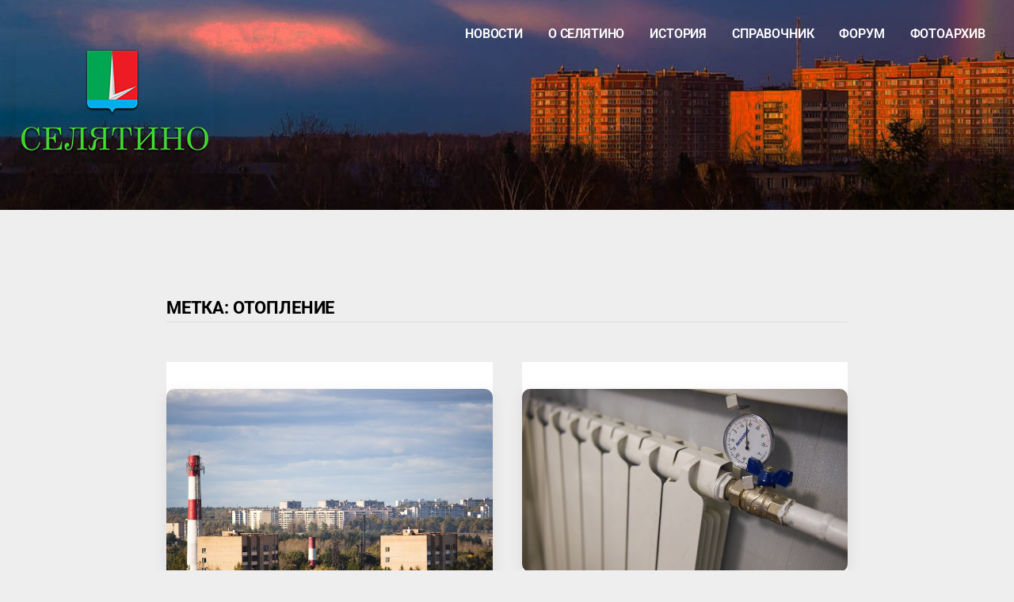

--- FILE ---
content_type: text/html; charset=UTF-8
request_url: https://infosel.ru/news/detail/tag/otoplenie
body_size: 31937
content:
<!doctype html>
<html lang="ru-RU">
<head>
	<meta charset="UTF-8">
	<meta name="viewport" content="width=device-width, initial-scale=1">
	<link rel="profile" href="https://gmpg.org/xfn/11">

	<title>отопление &#8212; Инфосел</title>
<meta name='robots' content='max-image-preview:large' />
<script type="text/javascript">function rgmkInitGoogleMaps(){window.rgmkGoogleMapsCallback=true;try{jQuery(document).trigger("rgmkGoogleMapsLoad")}catch(err){}}</script><link rel='dns-prefetch' href='//use.fontawesome.com' />
<link rel="alternate" type="application/rss+xml" title="Инфосел &raquo; Лента" href="https://infosel.ru/feed" />
<link rel="alternate" type="application/rss+xml" title="Инфосел &raquo; Лента метки отопление" href="https://infosel.ru/news/detail/tag/otoplenie/feed" />
<style id='wp-img-auto-sizes-contain-inline-css' type='text/css'>
img:is([sizes=auto i],[sizes^="auto," i]){contain-intrinsic-size:3000px 1500px}
/*# sourceURL=wp-img-auto-sizes-contain-inline-css */
</style>
<link rel='stylesheet' id='fontawesome-5-css' href='https://infosel.ru/wp-content/plugins/responsive-gallery-with-lightbox/css/all.min.css?ver=6.9' type='text/css' media='all' />
<link rel='stylesheet' id='wl-wrgf-swipe-css-css' href='https://infosel.ru/wp-content/plugins/responsive-gallery-with-lightbox/lightbox/swipebox/swipebox.css?ver=6.9' type='text/css' media='all' />
<link rel='stylesheet' id='wrgf-hover-pack-css-css' href='https://infosel.ru/wp-content/plugins/responsive-gallery-with-lightbox/css/hover-pack.css?ver=6.9' type='text/css' media='all' />
<link rel='stylesheet' id='wrgf-img-gallery-css-css' href='https://infosel.ru/wp-content/plugins/responsive-gallery-with-lightbox/css/img-gallery.css?ver=6.9' type='text/css' media='all' />
<link rel='stylesheet' id='ayecode-ui-css' href='https://infosel.ru/wp-content/plugins/geodirectory/vendor/ayecode/wp-ayecode-ui/assets/css/ayecode-ui-compatibility.css?ver=0.2.42' type='text/css' media='all' />
<style id='ayecode-ui-inline-css' type='text/css'>
body.modal-open #wpadminbar{z-index:999}.embed-responsive-16by9 .fluid-width-video-wrapper{padding:0!important;position:initial}
/*# sourceURL=ayecode-ui-inline-css */
</style>
<style id='wp-emoji-styles-inline-css' type='text/css'>

	img.wp-smiley, img.emoji {
		display: inline !important;
		border: none !important;
		box-shadow: none !important;
		height: 1em !important;
		width: 1em !important;
		margin: 0 0.07em !important;
		vertical-align: -0.1em !important;
		background: none !important;
		padding: 0 !important;
	}
/*# sourceURL=wp-emoji-styles-inline-css */
</style>
<link rel='stylesheet' id='wp-block-library-css' href='https://infosel.ru/wp-includes/css/dist/block-library/style.min.css?ver=6.9' type='text/css' media='all' />
<style id='global-styles-inline-css' type='text/css'>
:root{--wp--preset--aspect-ratio--square: 1;--wp--preset--aspect-ratio--4-3: 4/3;--wp--preset--aspect-ratio--3-4: 3/4;--wp--preset--aspect-ratio--3-2: 3/2;--wp--preset--aspect-ratio--2-3: 2/3;--wp--preset--aspect-ratio--16-9: 16/9;--wp--preset--aspect-ratio--9-16: 9/16;--wp--preset--color--black: #000000;--wp--preset--color--cyan-bluish-gray: #abb8c3;--wp--preset--color--white: #ffffff;--wp--preset--color--pale-pink: #f78da7;--wp--preset--color--vivid-red: #cf2e2e;--wp--preset--color--luminous-vivid-orange: #ff6900;--wp--preset--color--luminous-vivid-amber: #fcb900;--wp--preset--color--light-green-cyan: #7bdcb5;--wp--preset--color--vivid-green-cyan: #00d084;--wp--preset--color--pale-cyan-blue: #8ed1fc;--wp--preset--color--vivid-cyan-blue: #0693e3;--wp--preset--color--vivid-purple: #9b51e0;--wp--preset--gradient--vivid-cyan-blue-to-vivid-purple: linear-gradient(135deg,rgb(6,147,227) 0%,rgb(155,81,224) 100%);--wp--preset--gradient--light-green-cyan-to-vivid-green-cyan: linear-gradient(135deg,rgb(122,220,180) 0%,rgb(0,208,130) 100%);--wp--preset--gradient--luminous-vivid-amber-to-luminous-vivid-orange: linear-gradient(135deg,rgb(252,185,0) 0%,rgb(255,105,0) 100%);--wp--preset--gradient--luminous-vivid-orange-to-vivid-red: linear-gradient(135deg,rgb(255,105,0) 0%,rgb(207,46,46) 100%);--wp--preset--gradient--very-light-gray-to-cyan-bluish-gray: linear-gradient(135deg,rgb(238,238,238) 0%,rgb(169,184,195) 100%);--wp--preset--gradient--cool-to-warm-spectrum: linear-gradient(135deg,rgb(74,234,220) 0%,rgb(151,120,209) 20%,rgb(207,42,186) 40%,rgb(238,44,130) 60%,rgb(251,105,98) 80%,rgb(254,248,76) 100%);--wp--preset--gradient--blush-light-purple: linear-gradient(135deg,rgb(255,206,236) 0%,rgb(152,150,240) 100%);--wp--preset--gradient--blush-bordeaux: linear-gradient(135deg,rgb(254,205,165) 0%,rgb(254,45,45) 50%,rgb(107,0,62) 100%);--wp--preset--gradient--luminous-dusk: linear-gradient(135deg,rgb(255,203,112) 0%,rgb(199,81,192) 50%,rgb(65,88,208) 100%);--wp--preset--gradient--pale-ocean: linear-gradient(135deg,rgb(255,245,203) 0%,rgb(182,227,212) 50%,rgb(51,167,181) 100%);--wp--preset--gradient--electric-grass: linear-gradient(135deg,rgb(202,248,128) 0%,rgb(113,206,126) 100%);--wp--preset--gradient--midnight: linear-gradient(135deg,rgb(2,3,129) 0%,rgb(40,116,252) 100%);--wp--preset--font-size--small: 13px;--wp--preset--font-size--medium: 20px;--wp--preset--font-size--large: 36px;--wp--preset--font-size--x-large: 42px;--wp--preset--spacing--20: 0.44rem;--wp--preset--spacing--30: 0.67rem;--wp--preset--spacing--40: 1rem;--wp--preset--spacing--50: 1.5rem;--wp--preset--spacing--60: 2.25rem;--wp--preset--spacing--70: 3.38rem;--wp--preset--spacing--80: 5.06rem;--wp--preset--shadow--natural: 6px 6px 9px rgba(0, 0, 0, 0.2);--wp--preset--shadow--deep: 12px 12px 50px rgba(0, 0, 0, 0.4);--wp--preset--shadow--sharp: 6px 6px 0px rgba(0, 0, 0, 0.2);--wp--preset--shadow--outlined: 6px 6px 0px -3px rgb(255, 255, 255), 6px 6px rgb(0, 0, 0);--wp--preset--shadow--crisp: 6px 6px 0px rgb(0, 0, 0);}:where(.is-layout-flex){gap: 0.5em;}:where(.is-layout-grid){gap: 0.5em;}body .is-layout-flex{display: flex;}.is-layout-flex{flex-wrap: wrap;align-items: center;}.is-layout-flex > :is(*, div){margin: 0;}body .is-layout-grid{display: grid;}.is-layout-grid > :is(*, div){margin: 0;}:where(.wp-block-columns.is-layout-flex){gap: 2em;}:where(.wp-block-columns.is-layout-grid){gap: 2em;}:where(.wp-block-post-template.is-layout-flex){gap: 1.25em;}:where(.wp-block-post-template.is-layout-grid){gap: 1.25em;}.has-black-color{color: var(--wp--preset--color--black) !important;}.has-cyan-bluish-gray-color{color: var(--wp--preset--color--cyan-bluish-gray) !important;}.has-white-color{color: var(--wp--preset--color--white) !important;}.has-pale-pink-color{color: var(--wp--preset--color--pale-pink) !important;}.has-vivid-red-color{color: var(--wp--preset--color--vivid-red) !important;}.has-luminous-vivid-orange-color{color: var(--wp--preset--color--luminous-vivid-orange) !important;}.has-luminous-vivid-amber-color{color: var(--wp--preset--color--luminous-vivid-amber) !important;}.has-light-green-cyan-color{color: var(--wp--preset--color--light-green-cyan) !important;}.has-vivid-green-cyan-color{color: var(--wp--preset--color--vivid-green-cyan) !important;}.has-pale-cyan-blue-color{color: var(--wp--preset--color--pale-cyan-blue) !important;}.has-vivid-cyan-blue-color{color: var(--wp--preset--color--vivid-cyan-blue) !important;}.has-vivid-purple-color{color: var(--wp--preset--color--vivid-purple) !important;}.has-black-background-color{background-color: var(--wp--preset--color--black) !important;}.has-cyan-bluish-gray-background-color{background-color: var(--wp--preset--color--cyan-bluish-gray) !important;}.has-white-background-color{background-color: var(--wp--preset--color--white) !important;}.has-pale-pink-background-color{background-color: var(--wp--preset--color--pale-pink) !important;}.has-vivid-red-background-color{background-color: var(--wp--preset--color--vivid-red) !important;}.has-luminous-vivid-orange-background-color{background-color: var(--wp--preset--color--luminous-vivid-orange) !important;}.has-luminous-vivid-amber-background-color{background-color: var(--wp--preset--color--luminous-vivid-amber) !important;}.has-light-green-cyan-background-color{background-color: var(--wp--preset--color--light-green-cyan) !important;}.has-vivid-green-cyan-background-color{background-color: var(--wp--preset--color--vivid-green-cyan) !important;}.has-pale-cyan-blue-background-color{background-color: var(--wp--preset--color--pale-cyan-blue) !important;}.has-vivid-cyan-blue-background-color{background-color: var(--wp--preset--color--vivid-cyan-blue) !important;}.has-vivid-purple-background-color{background-color: var(--wp--preset--color--vivid-purple) !important;}.has-black-border-color{border-color: var(--wp--preset--color--black) !important;}.has-cyan-bluish-gray-border-color{border-color: var(--wp--preset--color--cyan-bluish-gray) !important;}.has-white-border-color{border-color: var(--wp--preset--color--white) !important;}.has-pale-pink-border-color{border-color: var(--wp--preset--color--pale-pink) !important;}.has-vivid-red-border-color{border-color: var(--wp--preset--color--vivid-red) !important;}.has-luminous-vivid-orange-border-color{border-color: var(--wp--preset--color--luminous-vivid-orange) !important;}.has-luminous-vivid-amber-border-color{border-color: var(--wp--preset--color--luminous-vivid-amber) !important;}.has-light-green-cyan-border-color{border-color: var(--wp--preset--color--light-green-cyan) !important;}.has-vivid-green-cyan-border-color{border-color: var(--wp--preset--color--vivid-green-cyan) !important;}.has-pale-cyan-blue-border-color{border-color: var(--wp--preset--color--pale-cyan-blue) !important;}.has-vivid-cyan-blue-border-color{border-color: var(--wp--preset--color--vivid-cyan-blue) !important;}.has-vivid-purple-border-color{border-color: var(--wp--preset--color--vivid-purple) !important;}.has-vivid-cyan-blue-to-vivid-purple-gradient-background{background: var(--wp--preset--gradient--vivid-cyan-blue-to-vivid-purple) !important;}.has-light-green-cyan-to-vivid-green-cyan-gradient-background{background: var(--wp--preset--gradient--light-green-cyan-to-vivid-green-cyan) !important;}.has-luminous-vivid-amber-to-luminous-vivid-orange-gradient-background{background: var(--wp--preset--gradient--luminous-vivid-amber-to-luminous-vivid-orange) !important;}.has-luminous-vivid-orange-to-vivid-red-gradient-background{background: var(--wp--preset--gradient--luminous-vivid-orange-to-vivid-red) !important;}.has-very-light-gray-to-cyan-bluish-gray-gradient-background{background: var(--wp--preset--gradient--very-light-gray-to-cyan-bluish-gray) !important;}.has-cool-to-warm-spectrum-gradient-background{background: var(--wp--preset--gradient--cool-to-warm-spectrum) !important;}.has-blush-light-purple-gradient-background{background: var(--wp--preset--gradient--blush-light-purple) !important;}.has-blush-bordeaux-gradient-background{background: var(--wp--preset--gradient--blush-bordeaux) !important;}.has-luminous-dusk-gradient-background{background: var(--wp--preset--gradient--luminous-dusk) !important;}.has-pale-ocean-gradient-background{background: var(--wp--preset--gradient--pale-ocean) !important;}.has-electric-grass-gradient-background{background: var(--wp--preset--gradient--electric-grass) !important;}.has-midnight-gradient-background{background: var(--wp--preset--gradient--midnight) !important;}.has-small-font-size{font-size: var(--wp--preset--font-size--small) !important;}.has-medium-font-size{font-size: var(--wp--preset--font-size--medium) !important;}.has-large-font-size{font-size: var(--wp--preset--font-size--large) !important;}.has-x-large-font-size{font-size: var(--wp--preset--font-size--x-large) !important;}
/*# sourceURL=global-styles-inline-css */
</style>

<style id='classic-theme-styles-inline-css' type='text/css'>
/*! This file is auto-generated */
.wp-block-button__link{color:#fff;background-color:#32373c;border-radius:9999px;box-shadow:none;text-decoration:none;padding:calc(.667em + 2px) calc(1.333em + 2px);font-size:1.125em}.wp-block-file__button{background:#32373c;color:#fff;text-decoration:none}
/*# sourceURL=/wp-includes/css/classic-themes.min.css */
</style>
<link rel='stylesheet' id='foobox-free-min-css' href='https://infosel.ru/wp-content/plugins/foobox-image-lightbox/free/css/foobox.free.min.css?ver=2.7.35' type='text/css' media='all' />
<link rel='stylesheet' id='widgetopts-styles-css' href='https://infosel.ru/wp-content/plugins/widget-options/assets/css/widget-options.css?ver=4.1.3' type='text/css' media='all' />
<link rel='stylesheet' id='font-awesome-css' href='https://use.fontawesome.com/releases/v6.7.2/css/all.css?wpfas=true' type='text/css' media='all' />
<link rel='stylesheet' id='bam-style-css' href='https://infosel.ru/wp-content/themes/bam/style.css?ver=1.3.5' type='text/css' media='all' />
<link rel='stylesheet' id='bam-google-fonts-css' href='https://infosel.ru/wp-content/fonts/150935aae779d26036dd57f57abacace.css' type='text/css' media='all' />
<script type="text/javascript" src="https://infosel.ru/wp-includes/js/jquery/jquery.min.js?ver=3.7.1" id="jquery-core-js"></script>
<script type="text/javascript" id="jquery-core-js-after">
/* <![CDATA[ */
window.gdSetMap = window.gdSetMap || 'osm';window.gdLoadMap = window.gdLoadMap || 'auto';
//# sourceURL=jquery-core-js-after
/* ]]> */
</script>
<script type="text/javascript" src="https://infosel.ru/wp-includes/js/jquery/jquery-migrate.min.js?ver=3.4.1" id="jquery-migrate-js"></script>
<script type="text/javascript" id="jquery-js-after">
/* <![CDATA[ */
window.gdSetMap = window.gdSetMap || 'osm';window.gdLoadMap = window.gdLoadMap || 'auto';
//# sourceURL=jquery-js-after
/* ]]> */
</script>
<script type="text/javascript" src="https://infosel.ru/wp-content/plugins/responsive-gallery-with-lightbox/js/hover-pack.js?ver=6.9" id="wrgf-hover-pack-js-js"></script>
<script type="text/javascript" src="https://infosel.ru/wp-content/plugins/responsive-gallery-with-lightbox/lightbox/swipebox/jquery.swipebox.js?ver=6.9" id="wl-wrgf-swipe-js-js"></script>
<script type="text/javascript" src="https://infosel.ru/wp-content/plugins/responsive-gallery-with-lightbox/js/masonry.pkgd.min.js?ver=6.9" id="wrgf_masonry-js"></script>
<script type="text/javascript" src="https://infosel.ru/wp-content/plugins/responsive-gallery-with-lightbox/js/imagesloaded.pkgd.min.js?ver=6.9" id="wrgf_imagesloaded-js"></script>
<script type="text/javascript" src="https://infosel.ru/wp-content/plugins/wp-yandex-metrika/assets/YmEc.min.js?ver=1.2.2" id="wp-yandex-metrika_YmEc-js"></script>
<script type="text/javascript" id="wp-yandex-metrika_YmEc-js-after">
/* <![CDATA[ */
window.tmpwpym={datalayername:'dataLayer',counters:JSON.parse('[{"number":"39768330","webvisor":"1"}]'),targets:JSON.parse('[]')};
//# sourceURL=wp-yandex-metrika_YmEc-js-after
/* ]]> */
</script>
<script type="text/javascript" src="https://infosel.ru/wp-content/plugins/wp-yandex-metrika/assets/frontend.min.js?ver=1.2.2" id="wp-yandex-metrika_frontend-js"></script>
<script type="text/javascript" src="https://infosel.ru/wp-content/plugins/geodirectory/vendor/ayecode/wp-ayecode-ui/assets/js/bootstrap.bundle.min.js?ver=0.2.42" id="bootstrap-js-bundle-js"></script>
<script type="text/javascript" id="bootstrap-js-bundle-js-after">
/* <![CDATA[ */
function aui_init_greedy_nav(){jQuery('nav.greedy').each(function(i,obj){if(jQuery(this).hasClass("being-greedy")){return true}jQuery(this).addClass('navbar-expand');var $vlinks='';var $dDownClass='';if(jQuery(this).find('.navbar-nav').length){if(jQuery(this).find('.navbar-nav').hasClass("being-greedy")){return true}$vlinks=jQuery(this).find('.navbar-nav').addClass("being-greedy w-100").removeClass('overflow-hidden')}else if(jQuery(this).find('.nav').length){if(jQuery(this).find('.nav').hasClass("being-greedy")){return true}$vlinks=jQuery(this).find('.nav').addClass("being-greedy w-100").removeClass('overflow-hidden');$dDownClass=' mt-2 '}else{return false}jQuery($vlinks).append('<li class="nav-item list-unstyled ml-auto greedy-btn d-none dropdown ">'+'<a href="javascript:void(0)" data-toggle="dropdown" class="nav-link"><i class="fas fa-ellipsis-h"></i> <span class="greedy-count badge badge-dark badge-pill"></span></a>'+'<ul class="greedy-links dropdown-menu  dropdown-menu-right '+$dDownClass+'"></ul>'+'</li>');var $hlinks=jQuery(this).find('.greedy-links');var $btn=jQuery(this).find('.greedy-btn');var numOfItems=0;var totalSpace=0;var closingTime=1000;var breakWidths=[];$vlinks.children().outerWidth(function(i,w){totalSpace+=w;numOfItems+=1;breakWidths.push(totalSpace)});var availableSpace,numOfVisibleItems,requiredSpace,buttonSpace,timer;function check(){buttonSpace=$btn.width();availableSpace=$vlinks.width()-10;numOfVisibleItems=$vlinks.children().length;requiredSpace=breakWidths[numOfVisibleItems-1];if(numOfVisibleItems>1&&requiredSpace>availableSpace){$vlinks.children().last().prev().prependTo($hlinks);numOfVisibleItems-=1;check()}else if(availableSpace>breakWidths[numOfVisibleItems]){$hlinks.children().first().insertBefore($btn);numOfVisibleItems+=1;check()}jQuery($btn).find(".greedy-count").html(numOfItems-numOfVisibleItems);if(numOfVisibleItems===numOfItems){$btn.addClass('d-none')}else $btn.removeClass('d-none')}jQuery(window).on("resize",function(){check()});check()})}function aui_select2_locale(){var aui_select2_params={"i18n_select_state_text":"Select an option\u2026","i18n_no_matches":"No matches found","i18n_ajax_error":"Loading failed","i18n_input_too_short_1":"Please enter 1 or more characters","i18n_input_too_short_n":"Please enter %item% or more characters","i18n_input_too_long_1":"Please delete 1 character","i18n_input_too_long_n":"Please delete %item% characters","i18n_selection_too_long_1":"You can only select 1 item","i18n_selection_too_long_n":"You can only select %item% items","i18n_load_more":"Loading more results\u2026","i18n_searching":"Searching\u2026"};return{language:{errorLoading:function(){return aui_select2_params.i18n_searching},inputTooLong:function(args){var overChars=args.input.length-args.maximum;if(1===overChars){return aui_select2_params.i18n_input_too_long_1}return aui_select2_params.i18n_input_too_long_n.replace('%item%',overChars)},inputTooShort:function(args){var remainingChars=args.minimum-args.input.length;if(1===remainingChars){return aui_select2_params.i18n_input_too_short_1}return aui_select2_params.i18n_input_too_short_n.replace('%item%',remainingChars)},loadingMore:function(){return aui_select2_params.i18n_load_more},maximumSelected:function(args){if(args.maximum===1){return aui_select2_params.i18n_selection_too_long_1}return aui_select2_params.i18n_selection_too_long_n.replace('%item%',args.maximum)},noResults:function(){return aui_select2_params.i18n_no_matches},searching:function(){return aui_select2_params.i18n_searching}}}}function aui_init_select2(){var select2_args=jQuery.extend({},aui_select2_locale());jQuery("select.aui-select2").each(function(){if(!jQuery(this).hasClass("select2-hidden-accessible")){jQuery(this).select2(select2_args)}})}function aui_time_ago(selector){var aui_timeago_params={"prefix_ago":"","suffix_ago":" ago","prefix_after":"after ","suffix_after":"","seconds":"less than a minute","minute":"about a minute","minutes":"%d minutes","hour":"about an hour","hours":"about %d hours","day":"a day","days":"%d days","month":"about a month","months":"%d months","year":"about a year","years":"%d years"};var templates={prefix:aui_timeago_params.prefix_ago,suffix:aui_timeago_params.suffix_ago,seconds:aui_timeago_params.seconds,minute:aui_timeago_params.minute,minutes:aui_timeago_params.minutes,hour:aui_timeago_params.hour,hours:aui_timeago_params.hours,day:aui_timeago_params.day,days:aui_timeago_params.days,month:aui_timeago_params.month,months:aui_timeago_params.months,year:aui_timeago_params.year,years:aui_timeago_params.years};var template=function(t,n){return templates[t]&&templates[t].replace(/%d/i,Math.abs(Math.round(n)))};var timer=function(time){if(!time)return;time=time.replace(/\.\d+/,"");time=time.replace(/-/,"/").replace(/-/,"/");time=time.replace(/T/," ").replace(/Z/," UTC");time=time.replace(/([\+\-]\d\d)\:?(\d\d)/," $1$2");time=new Date(time*1000||time);var now=new Date();var seconds=((now.getTime()-time)*.001)>>0;var minutes=seconds/60;var hours=minutes/60;var days=hours/24;var years=days/365;return templates.prefix+(seconds<45&&template('seconds',seconds)||seconds<90&&template('minute',1)||minutes<45&&template('minutes',minutes)||minutes<90&&template('hour',1)||hours<24&&template('hours',hours)||hours<42&&template('day',1)||days<30&&template('days',days)||days<45&&template('month',1)||days<365&&template('months',days/30)||years<1.5&&template('year',1)||template('years',years))+templates.suffix};var elements=document.getElementsByClassName(selector);if(selector&&elements&&elements.length){for(var i in elements){var $el=elements[i];if(typeof $el==='object'){$el.innerHTML='<i class="far fa-clock"></i> '+timer($el.getAttribute('title')||$el.getAttribute('datetime'))}}}setTimeout(function(){aui_time_ago(selector)},60000)}function aui_init_tooltips(){jQuery('[data-toggle="tooltip"]').tooltip();jQuery('[data-toggle="popover"]').popover();jQuery('[data-toggle="popover-html"]').popover({html:true});jQuery('[data-toggle="popover"],[data-toggle="popover-html"]').on('inserted.bs.popover',function(){jQuery('body > .popover').wrapAll("<div class='bsui' />")})}$aui_doing_init_flatpickr=false;function aui_init_flatpickr(){if(typeof jQuery.fn.flatpickr==="function"&&!$aui_doing_init_flatpickr){$aui_doing_init_flatpickr=true;try{flatpickr.localize({weekdays:{shorthand:['Sun','Mon','Tue','Wed','Thu','Fri','Sat'],longhand:['Sun','Mon','Tue','Wed','Thu','Fri','Sat'],},months:{shorthand:['Jan','Feb','Mar','Apr','May','Jun','Jul','Aug','Sep','Oct','Nov','Dec'],longhand:['January','February','March','April','May','June','July','August','September','October','November','December'],},daysInMonth:[31,28,31,30,31,30,31,31,30,31,30,31],firstDayOfWeek:1,ordinal:function(nth){var s=nth%100;if(s>3&&s<21)return"th";switch(s%10){case 1:return"st";case 2:return"nd";case 3:return"rd";default:return"th"}},rangeSeparator:' to ',weekAbbreviation:'Wk',scrollTitle:'Scroll to increment',toggleTitle:'Click to toggle',amPM:['AM','PM'],yearAriaLabel:'Year',hourAriaLabel:'Hour',minuteAriaLabel:'Minute',time_24hr:false})}catch(err){console.log(err.message)}jQuery('input[data-aui-init="flatpickr"]:not(.flatpickr-input)').flatpickr()}$aui_doing_init_flatpickr=false}$aui_doing_init_iconpicker=false;function aui_init_iconpicker(){if(typeof jQuery.fn.iconpicker==="function"&&!$aui_doing_init_iconpicker){$aui_doing_init_iconpicker=true;jQuery('input[data-aui-init="iconpicker"]:not(.iconpicker-input)').iconpicker()}$aui_doing_init_iconpicker=false}function aui_modal_iframe($title,$url,$footer,$dismissible,$class,$dialog_class,$body_class,responsive){if(!$body_class){$body_class='p-0'}var wClass='text-center position-absolute w-100 text-dark overlay overlay-white p-0 m-0 d-none d-flex justify-content-center align-items-center';var $body="",sClass="w-100 p-0 m-0";if(responsive){$body+='<div class="embed-responsive embed-responsive-16by9">';wClass+=' h-100';sClass+=' embed-responsive-item'}else{wClass+=' vh-100';sClass+=' vh-100'}$body+='<div class="ac-preview-loading '+wClass+'" style="left:0;top:0"><div class="spinner-border" role="status"></div></div>';$body+='<iframe id="embedModal-iframe" class="'+sClass+'" src="" width="100%" height="100%" frameborder="0" allowtransparency="true"></iframe>';if(responsive){$body+='</div>'}$m=aui_modal($title,$body,$footer,$dismissible,$class,$dialog_class,$body_class);jQuery($m).on('shown.bs.modal',function(e){iFrame=jQuery('#embedModal-iframe');jQuery('.ac-preview-loading').addClass('d-flex');iFrame.attr({src:$url});iFrame.load(function(){jQuery('.ac-preview-loading').removeClass('d-flex')})});return $m}function aui_modal($title,$body,$footer,$dismissible,$class,$dialog_class,$body_class){if(!$class){$class=''}if(!$dialog_class){$dialog_class=''}if(!$body){$body='<div class="text-center"><div class="spinner-border" role="status"></div></div>'}jQuery('.aui-modal').modal('hide').modal('dispose').remove();jQuery('.modal-backdrop').remove();var $modal='';$modal+='<div class="modal aui-modal fade shadow bsui '+$class+'" tabindex="-1">'+'<div class="modal-dialog modal-dialog-centered '+$dialog_class+'">'+'<div class="modal-content border-0 shadow">';if($title){$modal+='<div class="modal-header">'+'<h5 class="modal-title">'+$title+'</h5>';if($dismissible){$modal+='<button type="button" class="close" data-dismiss="modal" aria-label="Close">'+'<span aria-hidden="true">&times;</span>'+'</button>'}$modal+='</div>'}$modal+='<div class="modal-body '+$body_class+'">'+$body+'</div>';if($footer){$modal+='<div class="modal-footer">'+$footer+'</div>'}$modal+='</div>'+'</div>'+'</div>';jQuery('body').append($modal);return jQuery('.aui-modal').modal('hide').modal({})}function aui_conditional_fields(form){jQuery(form).find(".aui-conditional-field").each(function(){var $element_require=jQuery(this).data('element-require');if($element_require){$element_require=$element_require.replace("&#039;","'");$element_require=$element_require.replace("&quot;",'"');if(aui_check_form_condition($element_require,form)){jQuery(this).removeClass('d-none')}else{jQuery(this).addClass('d-none')}}})}function aui_check_form_condition(condition,form){if(form){condition=condition.replace(/\(form\)/g,"('"+form+"')")}return new Function("return "+condition+";")()}jQuery.fn.aui_isOnScreen=function(){var win=jQuery(window);var viewport={top:win.scrollTop(),left:win.scrollLeft()};viewport.right=viewport.left+win.width();viewport.bottom=viewport.top+win.height();var bounds=this.offset();bounds.right=bounds.left+this.outerWidth();bounds.bottom=bounds.top+this.outerHeight();return(!(viewport.right<bounds.left||viewport.left>bounds.right||viewport.bottom<bounds.top||viewport.top>bounds.bottom))};function aui_carousel_maybe_show_multiple_items($carousel){var $items={};var $item_count=0;if(!jQuery($carousel).find('.carousel-inner-original').length){jQuery($carousel).append('<div class="carousel-inner-original d-none">'+jQuery($carousel).find('.carousel-inner').html()+'</div>')}jQuery($carousel).find('.carousel-inner-original .carousel-item').each(function(){$items[$item_count]=jQuery(this).html();$item_count++});if(!$item_count){return}if(jQuery(window).width()<=576){if(jQuery($carousel).find('.carousel-inner').hasClass('aui-multiple-items')&&jQuery($carousel).find('.carousel-inner-original').length){jQuery($carousel).find('.carousel-inner').removeClass('aui-multiple-items').html(jQuery($carousel).find('.carousel-inner-original').html());jQuery($carousel).find(".carousel-indicators li").removeClass("d-none")}}else{var $md_count=jQuery($carousel).data('limit_show');var $new_items='';var $new_items_count=0;var $new_item_count=0;var $closed=true;Object.keys($items).forEach(function(key,index){if(index!=0&&Number.isInteger(index/$md_count)){$new_items+='</div></div>';$closed=true}if(index==0||Number.isInteger(index/$md_count)){$active=index==0?'active':'';$new_items+='<div class="carousel-item '+$active+'"><div class="row m-0">';$closed=false;$new_items_count++;$new_item_count=0}$new_items+='<div class="col pr-1 pl-0">'+$items[index]+'</div>';$new_item_count++});if(!$closed){if($md_count-$new_item_count>0){$placeholder_count=$md_count-$new_item_count;while($placeholder_count>0){$new_items+='<div class="col pr-1 pl-0"></div>';$placeholder_count--}}$new_items+='</div></div>'}jQuery($carousel).find('.carousel-inner').addClass('aui-multiple-items').html($new_items);jQuery($carousel).find('.carousel-item.active img').each(function(){if(real_srcset=jQuery(this).attr("data-srcset")){if(!jQuery(this).attr("srcset"))jQuery(this).attr("srcset",real_srcset)}if(real_src=jQuery(this).attr("data-src")){if(!jQuery(this).attr("srcset"))jQuery(this).attr("src",real_src)}});$hide_count=$new_items_count-1;jQuery($carousel).find(".carousel-indicators li:gt("+$hide_count+")").addClass("d-none")}jQuery(window).trigger("aui_carousel_multiple")}function aui_init_carousel_multiple_items(){jQuery(window).on("resize",function(){jQuery('.carousel-multiple-items').each(function(){aui_carousel_maybe_show_multiple_items(this)})});jQuery('.carousel-multiple-items').each(function(){aui_carousel_maybe_show_multiple_items(this)})}function init_nav_sub_menus(){jQuery('.navbar-multi-sub-menus').each(function(i,obj){if(jQuery(this).hasClass("has-sub-sub-menus")){return true}jQuery(this).addClass('has-sub-sub-menus');jQuery(this).find('.dropdown-menu a.dropdown-toggle').on('click',function(e){var $el=jQuery(this);$el.toggleClass('active-dropdown');var $parent=jQuery(this).offsetParent(".dropdown-menu");if(!jQuery(this).next().hasClass('show')){jQuery(this).parents('.dropdown-menu').first().find('.show').removeClass("show")}var $subMenu=jQuery(this).next(".dropdown-menu");$subMenu.toggleClass('show');jQuery(this).parent("li").toggleClass('show');jQuery(this).parents('li.nav-item.dropdown.show').on('hidden.bs.dropdown',function(e){jQuery('.dropdown-menu .show').removeClass("show");$el.removeClass('active-dropdown')});if(!$parent.parent().hasClass('navbar-nav')){$el.next().addClass('position-relative border-top border-bottom')}return false})})}function aui_lightbox_embed($link,ele){ele.preventDefault();jQuery('.aui-carousel-modal').remove();var $modal='<div class="modal fade aui-carousel-modal bsui" tabindex="-1" role="dialog" aria-labelledby="aui-modal-title" aria-hidden="true"><div class="modal-dialog modal-dialog-centered modal-xl mw-100"><div class="modal-content bg-transparent border-0 shadow-none"><div class="modal-header"><h5 class="modal-title" id="aui-modal-title"></h5></div><div class="modal-body text-center"><i class="fas fa-circle-notch fa-spin fa-3x"></i></div></div></div></div>';jQuery('body').append($modal);jQuery('.aui-carousel-modal').modal({});jQuery('.aui-carousel-modal').on('hidden.bs.modal',function(e){jQuery("iframe").attr('src','')});$container=jQuery($link).closest('.aui-gallery');$clicked_href=jQuery($link).attr('href');$images=[];$container.find('.aui-lightbox-image').each(function(){var a=this;var href=jQuery(a).attr('href');if(href){$images.push(href)}});if($images.length){var $carousel='<div id="aui-embed-slider-modal" class="carousel slide" >';if($images.length>1){$i=0;$carousel+='<ol class="carousel-indicators position-fixed">';$container.find('.aui-lightbox-image').each(function(){$active=$clicked_href==jQuery(this).attr('href')?'active':'';$carousel+='<li data-target="#aui-embed-slider-modal" data-slide-to="'+$i+'" class="'+$active+'"></li>';$i++});$carousel+='</ol>'}$i=0;$carousel+='<div class="carousel-inner">';$container.find('.aui-lightbox-image').each(function(){var a=this;var href=jQuery(a).attr('href');$active=$clicked_href==jQuery(this).attr('href')?'active':'';$carousel+='<div class="carousel-item '+$active+'"><div>';var css_height=window.innerWidth>window.innerHeight?'90vh':'auto';var img=href?jQuery(a).find('img').clone().attr('src',href).attr('sizes','').removeClass().addClass('mx-auto d-block w-auto mw-100 rounded').css('max-height',css_height).get(0).outerHTML:jQuery(a).find('img').clone().removeClass().addClass('mx-auto d-block w-auto mw-100 rounded').css('max-height',css_height).get(0).outerHTML;$carousel+=img;if(jQuery(a).parent().find('.carousel-caption').length){$carousel+=jQuery(a).parent().find('.carousel-caption').clone().removeClass('sr-only').get(0).outerHTML}else if(jQuery(a).parent().find('.figure-caption').length){$carousel+=jQuery(a).parent().find('.figure-caption').clone().removeClass('sr-only').addClass('carousel-caption').get(0).outerHTML}$carousel+='</div></div>';$i++});$container.find('.aui-lightbox-iframe').each(function(){var a=this;$active=$clicked_href==jQuery(this).attr('href')?'active':'';$carousel+='<div class="carousel-item '+$active+'"><div class="modal-xl mx-auto embed-responsive embed-responsive-16by9">';var css_height=window.innerWidth>window.innerHeight?'95vh':'auto';var url=jQuery(a).attr('href');var iframe='<iframe class="embed-responsive-item" style="height:'+css_height+'" src="'+url+'?rel=0&amp;showinfo=0&amp;modestbranding=1&amp;autoplay=1" id="video" allow="autoplay"></iframe>';var img=iframe;$carousel+=img;$carousel+='</div></div>';$i++});$carousel+='</div>';if($images.length>1){$carousel+='<a class="carousel-control-prev" href="#aui-embed-slider-modal" role="button" data-slide="prev">';$carousel+='<span class="carousel-control-prev-icon" aria-hidden="true"></span>';$carousel+=' <a class="carousel-control-next" href="#aui-embed-slider-modal" role="button" data-slide="next">';$carousel+='<span class="carousel-control-next-icon" aria-hidden="true"></span>';$carousel+='</a>'}$carousel+='</div>';var $close='<button type="button" class="close text-white text-right position-fixed" style="font-size: 2.5em;right: 20px;top: 10px; z-index: 1055;" data-dismiss="modal" aria-label="Close"><span aria-hidden="true">&times;</span></button>';jQuery('.aui-carousel-modal .modal-content').html($carousel).prepend($close)}}function aui_init_lightbox_embed(){jQuery('.aui-lightbox-image, .aui-lightbox-iframe').off('click').on("click",function(ele){aui_lightbox_embed(this,ele)})}function aui_init_modal_iframe(){jQuery('.aui-has-embed, [data-aui-embed="iframe"]').each(function(e){if(!jQuery(this).hasClass('aui-modal-iframed')&&jQuery(this).data('embed-url')){jQuery(this).addClass('aui-modal-iframed');jQuery(this).on("click",function(e1){aui_modal_iframe('',jQuery(this).data('embed-url'),'',true,'','modal-lg','aui-modal-iframe p-0',true);return false})}})}$aui_doing_toast=false;function aui_toast($id,$type,$title,$title_small,$body,$time,$can_close){if($aui_doing_toast){setTimeout(function(){aui_toast($id,$type,$title,$title_small,$body,$time,$can_close)},500);return}$aui_doing_toast=true;if($can_close==null){$can_close=false}if($time==''||$time==null){$time=3000}if(document.getElementById($id)){jQuery('#'+$id).toast('show');setTimeout(function(){$aui_doing_toast=false},500);return}var uniqid=Date.now();if($id){uniqid=$id}$op="";$tClass='';$thClass='';$icon="";if($type=='success'){$op="opacity:.92;";$tClass='alert alert-success';$thClass='bg-transparent border-0 alert-success';$icon="<div class='h5 m-0 p-0'><i class='fas fa-check-circle mr-2'></i></div>"}else if($type=='error'||$type=='danger'){$op="opacity:.92;";$tClass='alert alert-danger';$thClass='bg-transparent border-0 alert-danger';$icon="<div class='h5 m-0 p-0'><i class='far fa-times-circle mr-2'></i></div>"}else if($type=='info'){$op="opacity:.92;";$tClass='alert alert-info';$thClass='bg-transparent border-0 alert-info';$icon="<div class='h5 m-0 p-0'><i class='fas fa-info-circle mr-2'></i></div>"}else if($type=='warning'){$op="opacity:.92;";$tClass='alert alert-warning';$thClass='bg-transparent border-0 alert-warning';$icon="<div class='h5 m-0 p-0'><i class='fas fa-exclamation-triangle mr-2'></i></div>"}if(!document.getElementById("aui-toasts")){jQuery('body').append('<div class="bsui" id="aui-toasts"><div class="position-fixed aui-toast-bottom-right pr-3 mb-1" style="z-index: 500000;right: 0;bottom: 0;'+$op+'"></div></div>')}$toast='<div id="'+uniqid+'" class="toast fade hide shadow hover-shadow '+$tClass+'" style="" role="alert" aria-live="assertive" aria-atomic="true" data-delay="'+$time+'">';if($type||$title||$title_small){$toast+='<div class="toast-header '+$thClass+'">';if($icon){$toast+=$icon}if($title){$toast+='<strong class="mr-auto">'+$title+'</strong>'}if($title_small){$toast+='<small>'+$title_small+'</small>'}if($can_close){$toast+='<button type="button" class="ml-2 mb-1 close" data-dismiss="toast" aria-label="Close"><span aria-hidden="true">×</span></button>'}$toast+='</div>'}if($body){$toast+='<div class="toast-body">'+$body+'</div>'}$toast+='</div>';jQuery('.aui-toast-bottom-right').prepend($toast);jQuery('#'+uniqid).toast('show');setTimeout(function(){$aui_doing_toast=false},500)}function aui_init_counters(){const animNum=(EL)=>{if(EL._isAnimated)return;EL._isAnimated=true;let end=EL.dataset.auiend;let start=EL.dataset.auistart;let duration=EL.dataset.auiduration?EL.dataset.auiduration:2000;let seperator=EL.dataset.auisep?EL.dataset.auisep:'';jQuery(EL).prop('Counter',start).animate({Counter:end},{duration:Math.abs(duration),easing:'swing',step:function(now){const text=seperator?(Math.ceil(now)).toLocaleString('en-US'):Math.ceil(now);const html=seperator?text.split(",").map(n=>`<span class="count">${n}</span>`).join(","):text;if(seperator&&seperator!=','){html.replace(',',seperator)}jQuery(this).html(html)}})};const inViewport=(entries,observer)=>{entries.forEach(entry=>{if(entry.isIntersecting)animNum(entry.target)})};jQuery("[data-auicounter]").each((i,EL)=>{const observer=new IntersectionObserver(inViewport);observer.observe(EL)})}function aui_init(){aui_init_counters();init_nav_sub_menus();aui_init_tooltips();aui_init_select2();aui_init_flatpickr();aui_init_iconpicker();aui_init_greedy_nav();aui_time_ago('timeago');aui_init_carousel_multiple_items();aui_init_lightbox_embed();aui_init_modal_iframe()}jQuery(window).on("load",function(){aui_init()});jQuery(function($){var ua=navigator.userAgent.toLowerCase();var isiOS=ua.match(/(iphone|ipod|ipad)/);if(isiOS){var pS=0;pM=parseFloat($('body').css('marginTop'));$(document).on('show.bs.modal',function(){pS=window.scrollY;$('body').css({marginTop:-pS,overflow:'hidden',position:'fixed',})}).on('hidden.bs.modal',function(){$('body').css({marginTop:pM,overflow:'visible',position:'inherit',});window.scrollTo(0,pS)})}});var aui_confirm=function(message,okButtonText,cancelButtonText,isDelete,large){okButtonText=okButtonText||'Yes';cancelButtonText=cancelButtonText||'Cancel';message=message||'Are you sure?';sizeClass=large?'':'modal-sm';btnClass=isDelete?'btn-danger':'btn-primary';deferred=jQuery.Deferred();var $body="";$body+="<h3 class='h4 py-3 text-center text-dark'>"+message+"</h3>";$body+="<div class='d-flex'>";$body+="<button class='btn btn-outline-secondary w-50 btn-round' data-dismiss='modal'  onclick='deferred.resolve(false);'>"+cancelButtonText+"</button>";$body+="<button class='btn "+btnClass+" ml-2 w-50 btn-round' data-dismiss='modal'  onclick='deferred.resolve(true);'>"+okButtonText+"</button>";$body+="</div>";$modal=aui_modal('',$body,'',false,'',sizeClass);return deferred.promise()};function aui_flip_color_scheme_on_scroll($value,$iframe){if(!$value)$value=window.scrollY;var navbar=$iframe?$iframe.querySelector('.color-scheme-flip-on-scroll'):document.querySelector('.color-scheme-flip-on-scroll');if(navbar==null)return;let cs_original=navbar.dataset.cso;let cs_scroll=navbar.dataset.css;if(!cs_scroll&&!cs_original){if(navbar.classList.contains('navbar-light')){cs_original='navbar-light';cs_scroll='navbar-dark'}else if(navbar.classList.contains('navbar-dark')){cs_original='navbar-dark';cs_scroll='navbar-light'}navbar.dataset.cso=cs_original;navbar.dataset.css=cs_scroll}if($value>0){navbar.classList.remove(cs_original);navbar.classList.add(cs_scroll)}else{navbar.classList.remove(cs_scroll);navbar.classList.add(cs_original)}}window.onscroll=function(){aui_set_data_scroll()};function aui_set_data_scroll(){document.documentElement.dataset.scroll=window.scrollY}aui_set_data_scroll();aui_flip_color_scheme_on_scroll();
//# sourceURL=bootstrap-js-bundle-js-after
/* ]]> */
</script>
<script type="text/javascript" id="foobox-free-min-js-before">
/* <![CDATA[ */
/* Run FooBox FREE (v2.7.35) */
var FOOBOX = window.FOOBOX = {
	ready: true,
	disableOthers: false,
	o: {wordpress: { enabled: true }, captions: { dataTitle: ["captionTitle","title"], dataDesc: ["captionDesc","description"] }, rel: '', excludes:'.fbx-link,.nofoobox,.nolightbox,a[href*="pinterest.com/pin/create/button/"]', affiliate : { enabled: false }, error: "Could not load the item"},
	selectors: [
		".foogallery-container.foogallery-lightbox-foobox", ".foogallery-container.foogallery-lightbox-foobox-free", ".gallery", ".wp-block-gallery", ".wp-caption", ".wp-block-image", "a:has(img[class*=wp-image-])", ".post a:has(img[class*=wp-image-])", ".foobox"
	],
	pre: function( $ ){
		// Custom JavaScript (Pre)
		
	},
	post: function( $ ){
		// Custom JavaScript (Post)
		
		// Custom Captions Code
		
	},
	custom: function( $ ){
		// Custom Extra JS
		
	}
};
//# sourceURL=foobox-free-min-js-before
/* ]]> */
</script>
<script type="text/javascript" src="https://infosel.ru/wp-content/plugins/foobox-image-lightbox/free/js/foobox.free.min.js?ver=2.7.35" id="foobox-free-min-js"></script>
<link rel="https://api.w.org/" href="https://infosel.ru/wp-json/" /><link rel="alternate" title="JSON" type="application/json" href="https://infosel.ru/wp-json/wp/v2/tags/87" /><link rel="EditURI" type="application/rsd+xml" title="RSD" href="https://infosel.ru/xmlrpc.php?rsd" />
<meta name="generator" content="WordPress 6.9" />
<meta name="verification" content="f612c7d25f5690ad41496fcfdbf8d1" />		<style type="text/css">
					.site-title,
			.site-description {
				position: absolute;
				clip: rect(1px, 1px, 1px, 1px);
				display: none;
			}
				</style>
		        <!-- Yandex.Metrica counter -->
        <script type="text/javascript">
            (function (m, e, t, r, i, k, a) {
                m[i] = m[i] || function () {
                    (m[i].a = m[i].a || []).push(arguments)
                };
                m[i].l = 1 * new Date();
                k = e.createElement(t), a = e.getElementsByTagName(t)[0], k.async = 1, k.src = r, a.parentNode.insertBefore(k, a)
            })

            (window, document, "script", "https://mc.yandex.ru/metrika/tag.js", "ym");

            ym("39768330", "init", {
                clickmap: true,
                trackLinks: true,
                accurateTrackBounce: true,
                webvisor: true,
                ecommerce: "dataLayer",
                params: {
                    __ym: {
                        "ymCmsPlugin": {
                            "cms": "wordpress",
                            "cmsVersion":"6.9",
                            "pluginVersion": "1.2.2",
                            "ymCmsRip": "355510831"
                        }
                    }
                }
            });
        </script>
        <!-- /Yandex.Metrica counter -->
        <link rel="icon" href="https://infosel.ru/wp-content/uploads/2019/09/cropped-cropped-герб-Селятино_иконка-3-32x32.png" sizes="32x32" />
<link rel="icon" href="https://infosel.ru/wp-content/uploads/2019/09/cropped-cropped-герб-Селятино_иконка-3-192x192.png" sizes="192x192" />
<link rel="apple-touch-icon" href="https://infosel.ru/wp-content/uploads/2019/09/cropped-cropped-герб-Селятино_иконка-3-180x180.png" />
<meta name="msapplication-TileImage" content="https://infosel.ru/wp-content/uploads/2019/09/cropped-cropped-герб-Селятино_иконка-3-270x270.png" />
<meta name="generator" content="WP Super Duper v1.2.30" data-sd-source="geodirectory" /><meta name="generator" content="WP Font Awesome Settings v1.1.10" data-ac-source="geodirectory" />		<style type="text/css" id="wp-custom-css">
			/* Только безопасные улучшения мобильного меню — зелёная кнопка */

@media (max-width: 1024px) {

    /* Делаем кнопку бургера круглой и заметной (зелёный стиль) */
    .menu-toggle {
        width: 52px !important;
        height: 52px !important;
        background: #22c55e !important;         /* свежий зелёный */
        border-radius: 50% !important;
        display: flex !important;
        align-items: center;
        justify-content: center;
        color: white !important;
        font-size: 1.6rem !important;
        box-shadow: 0 4px 12px rgba(34,197,94,0.3) !important;
        transition: all 0.3s ease;
    }

    .menu-toggle:hover {
        background: #16a34a !important;
        transform: scale(1.08);
    }

    /* Когда меню открыто — кнопка становится красной (крестик) */
    .menu-toggle.toggled-on {
        background: #ef4444 !important;
    }

    /* Делаем выпадающее меню чуть красивее (тень, отступы) */
    .main-navigation.toggled .main-navigation-inner,
    .main-navigation ul {
        background: #ffffff !important;
        box-shadow: 0 8px 24px rgba(0,0,0,0.12) !important;
        border-radius: 0 0 10px 10px;
    }

    .main-navigation ul li a {
        padding: 16px 24px !important;
        font-size: 1.12rem !important;
        border-bottom: 1px solid #f0fdf4 !important;
    }

    .main-navigation ul li a:hover {
        background: #f0fdf4 !important;
        color: #15803d !important;
    }
}
/* Современный и максимально читабельный текст на всём сайте */

/* Базовые глобальные улучшения текста */
body {
    font-family: 'Inter', system-ui, -apple-system, BlinkMacSystemFont, 'Segoe UI', Roboto, sans-serif;
    font-size: 1.0625rem;          /* 17px — золотая середина для чтения */
    line-height: 1.78;             /* отличный воздушный интервал */
    color: #1f2a44;                /* мягкий тёмно-серый, не чистый чёрный */
    letter-spacing: -0.01em;       /* чуть плотнее буквы для русского текста */
    font-weight: 400;
    background: #fafafa;           /* светлый фон вместо белого */
}

/* Все заголовки — современные, с отступами */
h1, h2, h3, h4, h5, h6 {
    font-family: 'Inter', sans-serif;
    font-weight: 700;
    color: #0f172a;
    line-height: 1.3;
    margin-top: 2.2em;
    margin-bottom: 0.9em;
}

h1 { font-size: 2.4rem; }
h2 { font-size: 2.0rem; }
h3 { font-size: 1.65rem; }
h4 { font-size: 1.4rem; }

/* Абзацы и основной контент */
.entry-content p,
.page-content p,
.post-content p,
.widget-area p {
    margin-bottom: 1.8em;
}

/* Ссылки — красивые и заметные */
a {
    color: #15803d;                /* зелёный акцент */
    text-decoration: underline;
    text-decoration-color: rgba(34,197,94,0.4);
    transition: color 0.2s ease, text-decoration-color 0.2s ease;
}

a:hover {
    color: #0f5e2e;
    text-decoration-color: #22c55e;
}

/* Списки — удобнее читать */
ul, ol {
    margin: 1.4em 0 1.8em 1.8em;
    line-height: 1.7;
}

li {
    margin-bottom: 0.8em;
}

/* Цитаты — стильно выделены */
blockquote {
    border-left: 5px solid #22c55e;
    padding-left: 1.4em;
    margin: 2.2em 0;
    font-style: italic;
    color: #475569;
    background: rgba(34,197,94,0.03);
    border-radius: 0 8px 8px 0;
}

/* Изображения и медиа — responsive и красивые */
img, .wp-block-image img, iframe {
    max-width: 100%;
    height: auto;
    border-radius: 10px;
    box-shadow: 0 6px 20px rgba(0,0,0,0.08);
    margin: 2em 0;
    display: block;
}

/* Контейнеры контента — шире и центрированы */
.site-main .entry-content,
.site-main .page-content,
.archive .content-area,
.single-post .content-area {
    max-width: 860px;
    margin: 0 auto;
    padding: 0 20px;
}

/* Мобильные улучшения (очень важно) */
@media (max-width: 767px) {
    body {
        font-size: 1.04rem;
        line-height: 1.82;
    }

    h1 { font-size: 2.0rem; }
    h2 { font-size: 1.75rem; }
    h3 { font-size: 1.45rem; }

    .site-main .entry-content,
    .site-main .page-content {
        padding: 0 16px;
    }

    img, .wp-block-image img {
        border-radius: 0;
        margin: 1.8em -16px;
        width: calc(100% + 32px);
    }
}

/
}		</style>
		
		<style type="text/css" id="theme-custom-css">
			/* Header CSS */
                    @media ( min-width: 768px ) {
                        #primary {
                            width: 100%;
                        }
                    }
                
                    @media ( min-width: 768px ) {
                        #secondary {
                            width: 30%;
                        }
                    }
                /* Color CSS */
                    .page-content a:hover,
                    .entry-content a:hover {
                        color: #00aeef;
                    }
                
                    body.boxed-layout.custom-background,
                    body.boxed-layout {
                        background-color: #dddddd;
                    }
                
                    body.boxed-layout.custom-background.separate-containers,
                    body.boxed-layout.separate-containers {
                        background-color: #dddddd;
                    }
                
                    body.wide-layout.custom-background.separate-containers,
                    body.wide-layout.separate-containers {
                        background-color: #eeeeee;
                    }
                /* Header CSS */
                    .site-header,
                    .site-header.horizontal-style #site-header-inner-wrap {
                        background-image:url(https://infosel.ru/wp-content/uploads/2021/09/cropped-Screenshot_9-1-4.jpg);
                        background-position: center center;
                        background-size: cover;
                    }
                
                    .site-logo-image img {
                        max-width: 250px;
                    }
                
                    @media( max-width: 767px ) {
                        .site-logo-image img {
                            max-width: 300px;
                        }
                    }
                
                    @media( max-width: 480px ) {
                        .site-logo-image img {
                            max-width: 200px;
                        }
                    }
                
                    .site-logo-image img {
                        max-height: 400px;
                    }
                
                    @media( max-width: 480px ) {
                        .site-logo-image img {
                            max-height: 500px;
                        }
                    }
                
                        .site-header.horizontal-style .site-branding-inner { height: 46px; }
                        .site-header.horizontal-style .main-navigation ul li a, .site-header.horizontal-style .bam-search-button-icon, .site-header.horizontal-style .menu-toggle { line-height: 46px; }
                        .site-header.horizontal-style .main-navigation ul ul li a { line-height: 1.3; }
                        .site-header.horizontal-style .bam-search-box-container { top: 46px; }
                    
                        .site-header.horizontal-style #site-header-inner-wrap { background-color: #000000; }
                    
                        .site-header.horizontal-style .main-navigation ul li a:hover { color: #81d742; }
                        .site-header.horizontal-style .main-navigation .current_page_item > a, .site-header.horizontal-style .main-navigation .current-menu-item > a, .site-header.horizontal-style .main-navigation .current_page_ancestor > a, .site-header.horizontal-style .main-navigation .current-menu-ancestor > a { color: #81d742; }
                    
                        .site-header.horizontal-style .main-navigation ul li a:hover { background-color: #13442f; }
                        .site-header.horizontal-style .main-navigation .current_page_item > a, .site-header.horizontal-style .main-navigation .current-menu-item > a, .site-header.horizontal-style .main-navigation .current_page_ancestor > a, .site-header.horizontal-style .main-navigation .current-menu-ancestor > a { background-color: #13442f; }
                    
                        .site-header.horizontal-style .main-navigation ul ul li a:hover {
                            color: #ffffff;
                        }
                    
                        .site-header.horizontal-style .main-navigation ul ul li a:hover {
                            background-color: #81d742;
                        }
                    
                        .site-header.horizontal-style #site-header-inner-wrap {
                            padding-top: 20px;
                        }
                    
                        .site-header.horizontal-style #site-header-inner-wrap {
                            padding-bottom: 20px;
                        }
                    /* Top Bar CSS */
                    .bam-topbar, .top-navigation ul ul {
                        background: #ea3535;
                    }
                
                    .bam-topbar {
                        border-bottom: 1px solid #070707;
                    }
                
                    .bam-topbar {
                        color: #ffffff;
                    }
                /* Typography CSS */body, button, input, select, optgroup, textarea{font-family:Roboto;font-size:17px;}@media(max-width: 480px){body, button, input, select, optgroup, textarea{font-size:5;}}h1{font-family:Roboto;}h2{font-family:Roboto;text-transform:uppercase;font-size:32 px;}h3{font-family:Roboto;}h4{font-family:Roboto;}.main-navigation li a{font-family:Roboto;}.main-navigation ul ul a, .site-header.default-style .main-navigation ul ul a, .site-header.horizontal-style .main-navigation ul ul a{font-family:Roboto;}.bam-entry .entry-title a{font-family:Roboto;font-weight:600;text-transform:none;font-size:22px;}.single .entry-title{font-family:Roboto;}@media(max-width: 480px){.single .entry-title{font-size:22px;}}.widget-title, .is-style-bam-widget-title{font-family:Roboto;}/* Footer CSS */
                    .site-info a:hover {
                        color: #eeee22;
                    }		</style>

	</head>

<body class="archive tag tag-otoplenie tag-87 wp-custom-logo wp-embed-responsive wp-theme-bam hfeed no-sidebar wide-layout separate-containers gd-map-osm">



<div id="page" class="site">
	<a class="skip-link screen-reader-text" href="#content">Перейти к содержимому</a>

	
	


<header id="masthead" class="site-header horizontal-style">

    
    


<div id="site-header-inner-wrap">
    <div id="site-header-inner" class="clearfix container-fluid">
        <div class="site-branding">
    <div class="site-branding-inner">

                    <div class="site-logo-image"><a href="https://infosel.ru/" class="custom-logo-link" rel="home"><img width="432" height="255" src="https://infosel.ru/wp-content/uploads/2021/10/cropped-cropped-278-278-6.png" class="custom-logo" alt="Инфосел" decoding="async" fetchpriority="high" srcset="https://infosel.ru/wp-content/uploads/2021/10/cropped-cropped-278-278-6.png 432w, https://infosel.ru/wp-content/uploads/2021/10/cropped-cropped-278-278-6-300x177.png 300w" sizes="(max-width: 432px) 100vw, 432px" /></a></div>
        
        <div class="site-branding-text">
                            <p class="site-title"><a href="https://infosel.ru/" rel="home">Инфосел</a></p>
                                <p class="site-description">все о Селятино</p>
                    </div><!-- .site-branding-text -->

    </div><!-- .site-branding-inner -->
</div><!-- .site-branding -->        
<nav id="site-navigation" class="main-navigation">

    <div id="site-navigation-inner" class="align-center">
        
        <div class="menu-selyatino-container"><ul id="primary-menu" class="menu"><li id="menu-item-5682" class="menu-item menu-item-type-custom menu-item-object-custom menu-item-home menu-item-5682"><a href="https://infosel.ru/">Новости</a></li>
<li id="menu-item-199" class="menu-item menu-item-type-post_type menu-item-object-page menu-item-home menu-item-199"><a href="https://infosel.ru/geography">О Селятино</a></li>
<li id="menu-item-7608" class="menu-item menu-item-type-post_type menu-item-object-page menu-item-7608"><a href="https://infosel.ru/history">История</a></li>
<li id="menu-item-5801" class="menu-item menu-item-type-post_type menu-item-object-page menu-item-5801"><a href="https://infosel.ru/companies">Справочник</a></li>
<li id="menu-item-205" class="menu-item menu-item-type-custom menu-item-object-custom menu-item-205"><a href="https://infosel.ru/forum">Форум</a></li>
<li id="menu-item-2365" class="menu-item menu-item-type-post_type menu-item-object-page menu-item-2365"><a href="https://infosel.ru/photo">Фотоархив</a></li>
</ul></div>
        <button class="menu-toggle" aria-controls="primary-menu" aria-expanded="false" data-toggle-target=".mobile-navigation"><i class="fas fa-bars"></i>Меню</button>
        
    </div><!-- .container -->
    
</nav><!-- #site-navigation -->    </div>
</div>

<div class="mobile-dropdown">
    <nav class="mobile-navigation">
        <div class="menu-selyatino-container"><ul id="primary-menu-mobile" class="menu"><li class="menu-item menu-item-type-custom menu-item-object-custom menu-item-home menu-item-5682"><a href="https://infosel.ru/">Новости</a></li>
<li class="menu-item menu-item-type-post_type menu-item-object-page menu-item-home menu-item-199"><a href="https://infosel.ru/geography">О Селятино</a></li>
<li class="menu-item menu-item-type-post_type menu-item-object-page menu-item-7608"><a href="https://infosel.ru/history">История</a></li>
<li class="menu-item menu-item-type-post_type menu-item-object-page menu-item-5801"><a href="https://infosel.ru/companies">Справочник</a></li>
<li class="menu-item menu-item-type-custom menu-item-object-custom menu-item-205"><a href="https://infosel.ru/forum">Форум</a></li>
<li class="menu-item menu-item-type-post_type menu-item-object-page menu-item-2365"><a href="https://infosel.ru/photo">Фотоархив</a></li>
</ul></div>    </nav>
</div>


<div class="header-sidebar">
    <div class="header-sidebar-inner">
        <section id="custom_html-2" class="widget_text widget widget_custom_html"><div class="textwidget custom-html-widget"><script async src="https://ad.mail.ru/static/ads-async.js"></script>
<ins class="mrg-tag" style="display:inline-block;text-decoration: none;" data-ad-client="ad-[ID]" data-ad-slot="[slot ID]"></ins>  
<script>(MRGtag = window.MRGtag || []).push({})</script></div></section>    </div><!-- .header-sidebar-inner -->
</div><!-- .header-sidebar -->

    
    			<div class="bam-header-bg"></div>
         
</header><!-- #masthead -->


	
	<div id="content" class="site-content">
		<div class="container">

	
	<div id="primary" class="content-area">

		
		<main id="main" class="site-main">

			
				<header class="page-header">
					<h1 class="page-title">Метка: <span>отопление</span></h1>				</header><!-- .page-header -->

					
			
			<div id="blog-entries" class="blog-wrap clearfix grid-style th-grid-2">

				
				
				
					
					

<article id="post-5547" class="bam-entry clearfix grid-entry th-col-1 post-5547 post type-post status-publish format-standard has-post-thumbnail hentry category-selyatino category-kommunalnye-sluzhby tag-otoplenie tag-selyatino-3">

	
	<div class="blog-entry-inner clearfix">

		
				
		<div class="post-thumbnail">
			<a href="https://infosel.ru/news/detail/kogda-dadut-teplo.phtml" aria-hidden="true" tabindex="-1">
				<img width="640" height="508" src="https://infosel.ru/wp-content/uploads/2019/09/ASTRD_1531.jpg" class="attachment-bam-featured size-bam-featured wp-post-image" alt="Когда дадут тепло?" decoding="async" srcset="https://infosel.ru/wp-content/uploads/2019/09/ASTRD_1531.jpg 640w, https://infosel.ru/wp-content/uploads/2019/09/ASTRD_1531-300x238.jpg 300w" sizes="(max-width: 640px) 100vw, 640px" />			</a>
		</div>

		
		<div class="blog-entry-content">

			
			<div class="category-list">
				<span class="cat-links"><a href="https://infosel.ru/news/detail/category/selyatino" rel="category tag">В Селятино</a> / <a href="https://infosel.ru/news/detail/category/kommunalnye-sluzhby" rel="category tag">ЖКХ</a></span>			</div><!-- .category-list -->

			<header class="entry-header">
				<h2 class="entry-title"><a href="https://infosel.ru/news/detail/kogda-dadut-teplo.phtml" rel="bookmark">Когда дадут тепло?</a></h2>					<div class="entry-meta">
						<span class="posted-on"><i class="far fa-clock"></i><a href="https://infosel.ru/news/detail/kogda-dadut-teplo.phtml" rel="bookmark"><time class="entry-date published updated" datetime="2019-09-21T16:28:15+03:00">16:28, 21 сентября 2019</time></a></span>					</div><!-- .entry-meta -->
							</header><!-- .entry-header -->

			
			
			<div class="entry-summary">
				<p>Подача тепла в объекты первой категории (это больницы, детские  сады и  школы) в Селятино началась с 18 сентября. Что же касается жилых помещений, согласно правилам, установленным в Подмосковье, начинается когда среднесуточная температура воздуха не превышает +8 градусов в течение 5-ти &hellip; </p>
					<div class="entry-readmore">
						<a href="https://infosel.ru/news/detail/kogda-dadut-teplo.phtml" class="bam-readmore">
							<span class="screen-reader-text">Когда дадут тепло?</span>							Читайте далее						</a>
					</div>
							</div><!-- .entry-summary -->

			
			<footer class="entry-footer">
							</footer><!-- .entry-footer -->

		</div><!-- .blog-entry-content -->

		
	</div><!-- .blog-entry-inner -->

</article><!-- #post-5547 -->


<article id="post-5431" class="bam-entry clearfix grid-entry th-col-2 post-5431 post type-post status-publish format-standard has-post-thumbnail hentry category-kommunalnye-sluzhby category-news tag-kotelnaya tag-otoplenie">

	
	<div class="blog-entry-inner clearfix">

		
				
		<div class="post-thumbnail">
			<a href="https://infosel.ru/news/detail/otoplenie-v-podmoskove-mogut-otklyuchit-do-nachala-maya.phtml" aria-hidden="true" tabindex="-1">
				<img width="820" height="461" src="https://infosel.ru/wp-content/uploads/2019/04/otoplenie.jpg" class="attachment-bam-featured size-bam-featured wp-post-image" alt="Отопление в Подмосковье могут отключить до начала мая" decoding="async" srcset="https://infosel.ru/wp-content/uploads/2019/04/otoplenie.jpg 820w, https://infosel.ru/wp-content/uploads/2019/04/otoplenie-300x169.jpg 300w, https://infosel.ru/wp-content/uploads/2019/04/otoplenie-768x432.jpg 768w" sizes="(max-width: 820px) 100vw, 820px" />			</a>
		</div>

		
		<div class="blog-entry-content">

			
			<div class="category-list">
				<span class="cat-links"><a href="https://infosel.ru/news/detail/category/kommunalnye-sluzhby" rel="category tag">ЖКХ</a> / <a href="https://infosel.ru/news/detail/category/news" rel="category tag">Наро-Фоминский округ</a></span>			</div><!-- .category-list -->

			<header class="entry-header">
				<h2 class="entry-title"><a href="https://infosel.ru/news/detail/otoplenie-v-podmoskove-mogut-otklyuchit-do-nachala-maya.phtml" rel="bookmark">Отопление в Подмосковье могут отключить до начала мая</a></h2>					<div class="entry-meta">
						<span class="posted-on"><i class="far fa-clock"></i><a href="https://infosel.ru/news/detail/otoplenie-v-podmoskove-mogut-otklyuchit-do-nachala-maya.phtml" rel="bookmark"><time class="entry-date published sm-hu" datetime="2019-04-12T18:00:05+03:00">18:00, 12 апреля 2019</time><time class="updated" datetime="2019-04-12T17:42:32+03:00">17:42, 12 апреля 2019</time></a></span>					</div><!-- .entry-meta -->
							</header><!-- .entry-header -->

			
			
			<div class="entry-summary">
				<p>Отопительный сезон в Подмосковье планируют завершить до начала мая, сообщил РИАМО в пятницу министр энергетики Московской области Леонид Неганов. «В каждом районе Подмосковья завершение отопительного сезона будет разнится, ведь все зависит от погодных условий. Этот период может начаться уже в &hellip; </p>
					<div class="entry-readmore">
						<a href="https://infosel.ru/news/detail/otoplenie-v-podmoskove-mogut-otklyuchit-do-nachala-maya.phtml" class="bam-readmore">
							<span class="screen-reader-text">Отопление в Подмосковье могут отключить до начала мая</span>							Читайте далее						</a>
					</div>
							</div><!-- .entry-summary -->

			
			<footer class="entry-footer">
							</footer><!-- .entry-footer -->

		</div><!-- .blog-entry-content -->

		
	</div><!-- .blog-entry-inner -->

</article><!-- #post-5431 -->


<article id="post-556" class="bam-entry clearfix grid-entry th-col-1 post-556 post type-post status-publish format-standard has-post-thumbnail hentry category-selyatino category-kommunalnye-sluzhby tag-kotelnaya tag-ntek tag-otoplenie">

	
	<div class="blog-entry-inner clearfix">

		
				
		<div class="post-thumbnail">
			<a href="https://infosel.ru/news/detail/5580.phtml" aria-hidden="true" tabindex="-1">
				<img width="600" height="337" src="https://infosel.ru/wp-content/uploads/2017/06/kotelsel.jpg" class="attachment-bam-featured size-bam-featured wp-post-image" alt="Селятинцы боятся не пережить зимовку" decoding="async" srcset="https://infosel.ru/wp-content/uploads/2017/06/kotelsel.jpg 600w, https://infosel.ru/wp-content/uploads/2017/06/kotelsel-300x169.jpg 300w" sizes="(max-width: 600px) 100vw, 600px" />			</a>
		</div>

		
		<div class="blog-entry-content">

			
			<div class="category-list">
				<span class="cat-links"><a href="https://infosel.ru/news/detail/category/selyatino" rel="category tag">В Селятино</a> / <a href="https://infosel.ru/news/detail/category/kommunalnye-sluzhby" rel="category tag">ЖКХ</a></span>			</div><!-- .category-list -->

			<header class="entry-header">
				<h2 class="entry-title"><a href="https://infosel.ru/news/detail/5580.phtml" rel="bookmark">Селятинцы боятся не пережить зимовку</a></h2>					<div class="entry-meta">
						<span class="posted-on"><i class="far fa-clock"></i><a href="https://infosel.ru/news/detail/5580.phtml" rel="bookmark"><time class="entry-date published sm-hu" datetime="2016-10-31T18:21:26+03:00">18:21, 31 октября 2016</time><time class="updated" datetime="2017-06-02T18:24:36+03:00">18:24, 2 июня 2017</time></a></span>					</div><!-- .entry-meta -->
							</header><!-- .entry-header -->

			
			
			<div class="entry-summary">
				<p>С начала отопительного сезона у жителей Селятино появились вполне обоснованные опасения по поводу того, что в этом году «зимовка» может выдаться довольно проблемной. Дело в том, что народ прекрасно помнит, как в прошлом году пришлось пережить сразу четыре аварии на &hellip; </p>
					<div class="entry-readmore">
						<a href="https://infosel.ru/news/detail/5580.phtml" class="bam-readmore">
							<span class="screen-reader-text">Селятинцы боятся не пережить зимовку</span>							Читайте далее						</a>
					</div>
							</div><!-- .entry-summary -->

			
			<footer class="entry-footer">
							</footer><!-- .entry-footer -->

		</div><!-- .blog-entry-content -->

		
	</div><!-- .blog-entry-inner -->

</article><!-- #post-556 -->


<article id="post-1163" class="bam-entry clearfix grid-entry th-col-2 post-1163 post type-post status-publish format-standard has-post-thumbnail hentry category-kommunalnye-sluzhby category-news tag-voennye-gorodki tag-otoplenie">

	
	<div class="blog-entry-inner clearfix">

		
				
		<div class="post-thumbnail">
			<a href="https://infosel.ru/news/detail/5417.phtml" aria-hidden="true" tabindex="-1">
				<img width="600" height="450" src="https://infosel.ru/wp-content/uploads/2017/06/cgnf_160712_165126_1.jpg" class="attachment-bam-featured size-bam-featured wp-post-image" alt="Перезимуем?" decoding="async" loading="lazy" srcset="https://infosel.ru/wp-content/uploads/2017/06/cgnf_160712_165126_1.jpg 600w, https://infosel.ru/wp-content/uploads/2017/06/cgnf_160712_165126_1-300x225.jpg 300w" sizes="auto, (max-width: 600px) 100vw, 600px" />			</a>
		</div>

		
		<div class="blog-entry-content">

			
			<div class="category-list">
				<span class="cat-links"><a href="https://infosel.ru/news/detail/category/kommunalnye-sluzhby" rel="category tag">ЖКХ</a> / <a href="https://infosel.ru/news/detail/category/news" rel="category tag">Наро-Фоминский округ</a></span>			</div><!-- .category-list -->

			<header class="entry-header">
				<h2 class="entry-title"><a href="https://infosel.ru/news/detail/5417.phtml" rel="bookmark">Перезимуем?</a></h2>					<div class="entry-meta">
						<span class="posted-on"><i class="far fa-clock"></i><a href="https://infosel.ru/news/detail/5417.phtml" rel="bookmark"><time class="entry-date published sm-hu" datetime="2012-07-16T17:07:25+03:00">17:07, 16 июля 2012</time><time class="updated" datetime="2017-06-14T17:20:32+03:00">17:20, 14 июня 2017</time></a></span>					</div><!-- .entry-meta -->
							</header><!-- .entry-header -->

			
			
			<div class="entry-summary">
				<p>Перенесут ли предстоящие холода военные городки? На прошедшей неделе в Наро-Фоминске состоялось выездное заседание Московской областной оперативной комиссии по подготовке объектов жилищно-коммунального, энергетического хозяйства и социальной сферы к работе в осенне-зимний период 2012–2013 гг. В нем приняли участие представители глав &hellip; </p>
					<div class="entry-readmore">
						<a href="https://infosel.ru/news/detail/5417.phtml" class="bam-readmore">
							<span class="screen-reader-text">Перезимуем?</span>							Читайте далее						</a>
					</div>
							</div><!-- .entry-summary -->

			
			<footer class="entry-footer">
							</footer><!-- .entry-footer -->

		</div><!-- .blog-entry-content -->

		
	</div><!-- .blog-entry-inner -->

</article><!-- #post-1163 -->

					
				
			</div><!-- #blog-entries -->

			
			
		</main><!-- #main -->

		
	</div><!-- #primary -->

	
	</div><!-- .container -->
	</div><!-- #content -->

	
	
	<footer id="colophon" class="site-footer">

		
		
		<div class="footer-widget-area clearfix th-columns-1">
			<div class="container-fluid">
				<div class="footer-widget-area-inner">
					<div class="col column-1">
						<section id="text-9" class="extendedwopts-md-center widget widget_text">			<div class="textwidget"><p><a href="https://infosel.ru/feedback"><img loading="lazy" decoding="async" class="aligncenter wp-image-7766 size-thumbnail" src="https://infosel.ru/wp-content/uploads/2024/04/INFOSEL_2011_ramka-150x150.png" alt="" width="150" height="150" srcset="https://infosel.ru/wp-content/uploads/2024/04/INFOSEL_2011_ramka-150x150.png 150w, https://infosel.ru/wp-content/uploads/2024/04/INFOSEL_2011_ramka-300x300.png 300w, https://infosel.ru/wp-content/uploads/2024/04/INFOSEL_2011_ramka-500x500.png 500w, https://infosel.ru/wp-content/uploads/2024/04/INFOSEL_2011_ramka-400x400.png 400w, https://infosel.ru/wp-content/uploads/2024/04/INFOSEL_2011_ramka-120x120.png 120w, https://infosel.ru/wp-content/uploads/2024/04/INFOSEL_2011_ramka.png 600w" sizes="auto, (max-width: 150px) 100vw, 150px" /></a></p>
</div>
		</section><section id="custom_html-3" class="widget_text extendedwopts-show extendedwopts-desktop extendedwopts-md-center widget widget_custom_html"><div class="textwidget custom-html-widget"><a href="https://novofon.com?ref=79a95b20af27e0f16fd48140820c6a8a">
<img src="https://novofon.com/images/content/banners/v1/banner03_w728_h90.svg"/></a></div></section><section id="categories-15" class="extendedwopts-md-center widget widget_categories"><h4 class="widget-title">Рубрики</h4>
			<ul>
					<li class="cat-item cat-item-15"><a href="https://infosel.ru/news/detail/category/dorogi">Автомобили и дороги</a>
</li>
	<li class="cat-item cat-item-45"><a href="https://infosel.ru/news/detail/category/afisha">Афиша</a>
</li>
	<li class="cat-item cat-item-95"><a href="https://infosel.ru/news/detail/category/predpriyatiya">Бизнес</a>
</li>
	<li class="cat-item cat-item-76"><a href="https://infosel.ru/news/detail/category/blagoustrojstvo">Благоустройство</a>
</li>
	<li class="cat-item cat-item-20"><a href="https://infosel.ru/news/detail/category/selyatino">В Селятино</a>
</li>
	<li class="cat-item cat-item-35"><a href="https://infosel.ru/news/detail/category/vybory">Выборы</a>
</li>
	<li class="cat-item cat-item-24"><a href="https://infosel.ru/news/detail/category/mfc">Госуслуги</a>
</li>
	<li class="cat-item cat-item-119"><a href="https://infosel.ru/news/detail/category/deti">Дети</a>
</li>
	<li class="cat-item cat-item-85"><a href="https://infosel.ru/news/detail/category/kommunalnye-sluzhby">ЖКХ</a>
</li>
	<li class="cat-item cat-item-164"><a href="https://infosel.ru/news/detail/category/kraevedenie">Краеведение</a>
</li>
	<li class="cat-item cat-item-11"><a href="https://infosel.ru/news/detail/category/culture">Культура</a>
</li>
	<li class="cat-item cat-item-105"><a href="https://infosel.ru/news/detail/category/meropriyatiya">Мероприятия</a>
</li>
	<li class="cat-item cat-item-21"><a href="https://infosel.ru/news/detail/category/mestnoe-samoupravlenie">Местное самоуправление</a>
</li>
	<li class="cat-item cat-item-10"><a href="https://infosel.ru/news/detail/category/say">Мнения</a>
</li>
	<li class="cat-item cat-item-14"><a href="https://infosel.ru/news/detail/category/nalogi">Налоги</a>
</li>
	<li class="cat-item cat-item-1"><a href="https://infosel.ru/news/detail/category/news">Наро-Фоминский округ</a>
</li>
	<li class="cat-item cat-item-349"><a href="https://infosel.ru/news/detail/category/nedvizhimost">Недвижимость</a>
</li>
	<li class="cat-item cat-item-18"><a href="https://infosel.ru/news/detail/category/novaya-moskva">Новая Москва</a>
</li>
	<li class="cat-item cat-item-41"><a href="https://infosel.ru/news/detail/category/education">Образование</a>
</li>
	<li class="cat-item cat-item-6"><a href="https://infosel.ru/news/detail/category/social">Общество</a>
</li>
	<li class="cat-item cat-item-78"><a href="https://infosel.ru/news/detail/category/lajfxaki">Полезные советы</a>
</li>
	<li class="cat-item cat-item-7"><a href="https://infosel.ru/news/detail/category/politika">Политика</a>
</li>
	<li class="cat-item cat-item-31"><a href="https://infosel.ru/news/detail/category/svodki-policii">Правопорядок</a>
</li>
	<li class="cat-item cat-item-23"><a href="https://infosel.ru/news/detail/category/proisshestviya">Происшествия</a>
</li>
	<li class="cat-item cat-item-345"><a href="https://infosel.ru/news/detail/category/puteshestviya">Путешествия</a>
</li>
	<li class="cat-item cat-item-37"><a href="https://infosel.ru/news/detail/category/sport">Спорт и здоровье</a>
</li>
	<li class="cat-item cat-item-38"><a href="https://infosel.ru/news/detail/category/stroitelstvo">Строительство</a>
</li>
	<li class="cat-item cat-item-665"><a href="https://infosel.ru/news/detail/category/tvorchestvo">Творчество</a>
</li>
	<li class="cat-item cat-item-83"><a href="https://infosel.ru/news/detail/category/transport">Транспорт</a>
</li>
	<li class="cat-item cat-item-13"><a href="https://infosel.ru/news/detail/category/ecology">Экология</a>
</li>
			</ul>

			</section>					</div>

					
					
									</div><!-- .footer-widget-area-inner -->
			</div><!-- .container -->
		</div><!-- .footer-widget-area -->

		<div class="site-info clearfix">
			<div class="container">
				<div class="copyright-container">
					Infosel.Ru
									</div><!-- .copyright-container -->
			</div><!-- .container -->
		</div><!-- .site-info -->

		
	</footer><!-- #colophon -->

	
</div><!-- #page -->


            <noscript>
                <div>
                    <img src="https://mc.yandex.ru/watch/39768330" style="position:absolute; left:-9999px;" alt=""/>
                </div>
            </noscript>
            <script type="speculationrules">
{"prefetch":[{"source":"document","where":{"and":[{"href_matches":"/*"},{"not":{"href_matches":["/wp-*.php","/wp-admin/*","/wp-content/uploads/*","/wp-content/*","/wp-content/plugins/*","/wp-content/themes/bam/*","/*\\?(.+)"]}},{"not":{"selector_matches":"a[rel~=\"nofollow\"]"}},{"not":{"selector_matches":".no-prefetch, .no-prefetch a"}}]},"eagerness":"conservative"}]}
</script>
		<script type="text/javascript">
			var default_location = 'Селятино';
			var latlng;
			var address;
			var dist = 0;
			var Sgeocoder = (typeof google!=='undefined' && typeof google.maps!=='undefined') ? new google.maps.Geocoder() : {};

						jQuery(function($) {
				if ($('.geodir-listing-search input[name="snear"]').length && !window.geodirMapAllScriptsLoaded) {
					$('.geodir-listing-search input[name="snear"]').each(function() {
						if (!window.geodirMapAllScriptsLoaded) {
							$(this).on('focus', function(e){
								/* Load lazy load scripts */
								if (!window.geodirMapAllScriptsLoaded && !window.geodirApiScriptLoading) {
									$(this).geodirLoadMap({loadJS: true});
									jQuery(window).trigger('resize');
								}
							});
						}
					});
				}
			});
			
			function geodir_setup_submit_search($form) {
				jQuery('.geodir_submit_search').off('click');// unbind any other click events
				jQuery('.geodir_submit_search').on("click",function(e) {
					e.preventDefault();

					var s = ' ';
					var $form = jQuery(this).closest('form');
					
					if (jQuery("#sdistance input[type='radio']:checked").length != 0) dist = jQuery("#sdistance input[type='radio']:checked").val();
					if (jQuery('.search_text', $form).val() == '' || jQuery('.search_text', $form).val() == 'Искать для') jQuery('.search_text', $form).val(s);

					// Disable location based search for disabled location post type.
					if (jQuery('.search_by_post', $form).val() != '' && typeof gd_cpt_no_location == 'function') {
						if (gd_cpt_no_location(jQuery('.search_by_post', $form).val())) {
							jQuery('.snear', $form).remove();
							jQuery('.sgeo_lat', $form).remove();
							jQuery('.sgeo_lon', $form).remove();
							jQuery('select[name="sort_by"]', $form).remove();
							jQuery($form).trigger("submit");
							return;
						}
					}

					if (
						dist > 0
						|| (jQuery('select[name="sort_by"]').val() == 'nearest'
						|| jQuery('select[name="sort_by"]', $form).val() == 'farthest')
						|| (jQuery(".snear", $form).val() != '' && jQuery(".snear", $form).val() != 'Рядом' && !jQuery('.geodir-location-search-type', $form).val() )
					) {

						var vNear = jQuery(".snear", $form).val();
						/* OSM can't handle post code with no space so we test for it and add one if needed */
						if(window.gdMaps === 'osm'){
							var $near_val = vNear;
							var $is_post_code = $near_val.match("^([A-Za-z][A-Ha-hJ-Yj-y]?[0-9][A-Za-z0-9]??[0-9][A-Za-z]{2}|[Gg][Ii][Rr] ?0[Aa]{2})$");
							if($is_post_code){
								$near_val = $near_val.replace(/.{3}$/,' $&');
								jQuery(".snear", $form).val($near_val);
							}
						}

						geodir_setsearch($form);
					} else {
						jQuery(".snear", $form).val('');
						jQuery($form).trigger("submit");
					}
				});
				// Clear near search GPS for core
				if (!jQuery('input.geodir-location-search-type').length && jQuery('[name="snear"]').length){
					jQuery('[name="snear"]').off('keyup');
					jQuery('[name="snear"]').on('keyup', function($){
						jQuery('.sgeo_lat').val('');
						jQuery('.sgeo_lon').val('');
					});
				}
			}

			jQuery(document).ready(function() {
				geodir_setup_submit_search();
				//setup advanced search form on form ajax load
				jQuery("body").on("geodir_setup_search_form", function($form){
					geodir_setup_submit_search($form);
				});
			});

			function geodir_setsearch($form) {
				if ((dist > 0 || (jQuery('select[name="sort_by"]', $form).val() == 'nearest' || jQuery('select[name="sort_by"]', $form).val() == 'farthest')) && (jQuery(".snear", $form).val() == '' || jQuery(".snear", $form).val() == 'Рядом')) jQuery(".snear", $form).val(default_location);
				geocodeAddress($form);
			}

			function updateSearchPosition(latLng, $form) {
				if (window.gdMaps === 'google') {
					jQuery('.sgeo_lat').val(latLng.lat());
					jQuery('.sgeo_lon').val(latLng.lng());
				} else if (window.gdMaps === 'osm') {
					jQuery('.sgeo_lat').val(latLng.lat);
					jQuery('.sgeo_lon').val(latLng.lon);
				}
				jQuery($form).trigger("submit"); // submit form after inserting the lat long positions
			}

			function geocodeAddress($form) {
				// Call the geocode function
				Sgeocoder = window.gdMaps == 'google' ? new google.maps.Geocoder() : null;

				if (jQuery('.snear', $form).val() == '' || ( jQuery('.sgeo_lat').val() != '' && jQuery('.sgeo_lon').val() != ''  ) || (jQuery('.snear', $form).val() && jQuery('.snear', $form).val().match("^В:"))) {
					if (jQuery('.snear', $form).val() && jQuery('.snear', $form).val().match("^В:")) {
						jQuery(".snear", $form).val('');
					}
					jQuery($form).trigger("submit");
				} else {
					var address = jQuery(".snear", $form).val();

					if (address && address.trim() == 'Рядом') {
						initialise2();
					} else if(address && address.trim() == 'Поблизости: Мое местоположение') {
						jQuery($form).trigger("submit");
					} else {
												var search_address = address;
												if (window.gdMaps === 'google') {
							var geocodeQueryParams = {'address': search_address};
							if (geodirIsZipCode(address)) {
								if (typeof geocodeQueryParams['componentRestrictions'] != 'undefined') {
									if (typeof geocodeQueryParams['componentRestrictions']['postalCode'] == 'undefined') {
										geocodeQueryParams['componentRestrictions']['postalCode'] = address;
									}
								} else {
									geocodeQueryParams['componentRestrictions'] = {'postalCode': address};
								}
							}
														Sgeocoder.geocode(geocodeQueryParams,
								function (results, status) {
																		if (status == google.maps.GeocoderStatus.OK) {
										updateSearchPosition(results[0].geometry.location, $form);
									} else {
										alert("Знайти не вдалося з наступних причин:" + status);
									}
								});
						} else if (window.gdMaps === 'osm') {
							var osmCountryCodes = false;
														geocodePositionOSM(false, search_address, osmCountryCodes, false,
								function(geo) {
																		if (typeof geo !== 'undefined' && geo.lat && geo.lon) {
										updateSearchPosition(geo, $form);
									} else {
										alert("Поиск не был выполнен по запрошенному адресу.");
									}
								});
						} else {
							jQuery($form).trigger("submit");
						}
					}
				}
			}

			function geodirIsZipCode(string) {
				if (/^\d+$/.test(string)) {
					if (string.length > 3 && string.length < 7) {
						return true;
					}
				}
				return false;
			}

			function initialise2() {
				if (!window.gdMaps) {
					return;
				}

				if (window.gdMaps === 'google') {
					var latlng = new google.maps.LatLng(56.494343, -4.205446);
					var myOptions = {
						zoom: 4,
						mapTypeId: google.maps.MapTypeId.TERRAIN,
						disableDefaultUI: true
					}
				} else if (window.gdMaps === 'osm') {
					var latlng = new L.LatLng(56.494343, -4.205446);
					var myOptions = {
						zoom: 4,
						mapTypeId: 'TERRAIN',
						disableDefaultUI: true
					}
				}
				try { prepareGeolocation(); } catch (e) {}
				doGeolocation();
			}

			function doGeolocation() {
				if (navigator.geolocation) {
					navigator.geolocation.getCurrentPosition(positionSuccess, positionError);
				} else {
					positionError(-1);
				}
			}

			function positionError(err) {
				var msg;
				switch (err.code) {
					case err.UNKNOWN_ERROR:
						msg = "Невозможно найти ваше местоположение";
						break;
					case err.PERMISSION_DENINED:
						msg = "Отказано в поиске вашего местоположения";
						break;
					case err.POSITION_UNAVAILABLE:
						msg = "Ваше местоположение на данный момент неизвестно";
						break;
					case err.BREAK:
						msg = "Попытка найти местоположение занимает слишком много времени";
						break;
					default:
						msg = "Определение местоположения не поддерживается в браузере";
				}
				jQuery('#info').html(msg);
			}

			function positionSuccess(position) {
				var coords = position.coords || position.coordinate || position;
				jQuery('.sgeo_lat').val(coords.latitude);
				jQuery('.sgeo_lon').val(coords.longitude);

				jQuery('.geodir-listing-search').trigger("submit");
			}

			/**
			 * On unload page do some cleaning so back button cache does not store these values.
			 */
			jQuery(window).on("beforeunload", function(e) {
				if(jQuery('.sgeo_lat').length ){
					jQuery('.sgeo_lat').val('');
					jQuery('.sgeo_lon').val('');
				}
			});
		</script>
		<style>html{font-size:16px;}</style><script type="text/javascript" src="https://infosel.ru/wp-content/plugins/wp-yandex-metrika/assets/wpforms.min.js?ver=1.2.2" id="wp-yandex-metrika_wpforms-js"></script>
<script type="text/javascript" id="geodir-js-extra">
/* <![CDATA[ */
var geodir_params = {"siteurl":"https://infosel.ru","plugin_url":"https://infosel.ru/wp-content/plugins/geodirectory","ajax_url":"https://infosel.ru/wp-admin/admin-ajax.php","gd_ajax_url":"https://infosel.ru/wp-admin/admin-ajax.php","has_gd_ajax":"0","gd_modal":"0","is_rtl":"","basic_nonce":"aba1dd104a","text_add_fav":"\u0414\u043e\u0431\u0430\u0432\u0438\u0442\u044c \u0432 \u0438\u0437\u0431\u0440\u0430\u043d\u043d\u043e\u0435","text_fav":"\u0418\u0437\u0431\u0440\u0430\u043d\u043d\u043e\u0435","text_remove_fav":"\u0423\u0434\u0430\u043b\u0438\u0442\u044c \u0438\u0437 \u0438\u0437\u0431\u0440\u0430\u043d\u043d\u043e\u0433\u043e","text_unfav":"\u0418\u0437 \u0438\u0437\u0431\u0440\u0430\u043d\u043d\u043e\u0433\u043e","icon_fav":"fas fa-heart","icon_unfav":"fas fa-heart","api_url":"https://infosel.ru/wp-json/geodir/v2/","location_base_url":"https://infosel.ru/companies/","location_url":"https://infosel.ru/companies/","search_base_url":"https://infosel.ru/companies-search","custom_field_not_blank_var":"Field label must not be blank","custom_field_not_special_char":"Please do not use special character and spaces in field key Variable Name.","custom_field_unique_name":"Field key must be unique.","custom_field_delete":"Are you sure you wish to delete this field?","custom_field_delete_children":"You must move or remove child elements first.","tax_meta_class_succ_del_msg":"\u0424\u0430\u0439\u043b \u0443\u0441\u043f\u0435\u0448\u043d\u043e \u0443\u0434\u0430\u043b\u0435\u043d.","tax_meta_class_not_permission_to_del_msg":"\u0423 \u0432\u0430\u0441 \u043d\u0435\u0442 \u0440\u0430\u0437\u0440\u0435\u0448\u0435\u043d\u0438\u044f \u043d\u0430 \u0443\u0434\u0430\u043b\u0435\u043d\u0438\u0435 \u044d\u0442\u043e\u0433\u043e \u0444\u0430\u0439\u043b\u0430.","tax_meta_class_order_save_msg":"\u0417\u0430\u043a\u0430\u0437 \u0441\u043e\u0445\u0440\u0430\u043d\u0435\u043d!","tax_meta_class_not_permission_record_img_msg":"\u0423 \u0432\u0430\u0441 \u043d\u0435\u0442 \u043f\u0440\u0430\u0432, \u0447\u0442\u043e\u0431\u044b \u0438\u0437\u043c\u0435\u043d\u0438\u0442\u044c \u043f\u043e\u0440\u044f\u0434\u043e\u043a \u0438\u0437\u043e\u0431\u0440\u0430\u0436\u0435\u043d\u0438\u0439.","address_not_found_on_map_msg":"\u0410\u0434\u0440\u0435\u0441\u0443 \u043d\u0435 \u0437\u043d\u0430\u0439\u0434\u0435\u043d\u043e \u0434\u043b\u044f:","my_place_listing_del":"\u0412\u044b \u0443\u0432\u0435\u0440\u0435\u043d\u044b, \u0447\u0442\u043e \u0445\u043e\u0442\u0438\u0442\u0435 \u0443\u0434\u0430\u043b\u0438\u0442\u044c \u044d\u0442\u043e \u043e\u0431\u044a\u044f\u0432\u043b\u0435\u043d\u0438\u0435?","confirmPostAuthorAction":"Are you sure you wish to perform this action?","my_main_listing_del":"\u0423\u0434\u0430\u043b\u0435\u043d\u0438\u0435 \u043e\u0441\u043d\u043e\u0432\u043d\u043e\u0433\u043e \u0441\u043f\u0438\u0441\u043a\u0430 \u0444\u0440\u0430\u043d\u0448\u0438\u0437\u044b \u043f\u0440\u0435\u0432\u0440\u0430\u0442\u0438\u0442 \u0432\u0441\u0435 \u0444\u0440\u0430\u043d\u0448\u0438\u0437\u044b \u0432 \u043e\u0431\u044b\u0447\u043d\u044b\u0435 \u0441\u043f\u0438\u0441\u043a\u0438. \u0412\u044b \u0434\u0435\u0439\u0441\u0442\u0432\u0438\u0442\u0435\u043b\u044c\u043d\u043e \u0445\u043e\u0442\u0438\u0442\u0435 \u0443\u0434\u0430\u043b\u0438\u0442\u044c \u044d\u0442\u043e\u0442 \u043e\u0441\u043d\u043e\u0432\u043d\u043e\u0439 \u0441\u043f\u0438\u0441\u043e\u043a?","rating_error_msg":"\u041f\u043e\u043c\u0438\u043b\u043a\u0430: \u0441\u043f\u0440\u043e\u0431\u0443\u0439\u0442\u0435 \u0449\u0435 \u0440\u0430\u0437","listing_url_prefix_msg":"\u041f\u043e\u0436\u0430\u043b\u0443\u0439\u0441\u0442\u0430, \u0432\u0432\u0435\u0434\u0438\u0442\u0435 \u043f\u0440\u0435\u0444\u0438\u043a\u0441 URL-\u0430\u0434\u0440\u0435\u0441\u0430 \u043b\u0438\u0441\u0442\u0438\u043d\u0433\u0430","invalid_listing_prefix_msg":"\u041d\u0435\u0434\u043e\u043f\u0443\u0441\u0442\u0438\u043c\u044b\u0439 \u0441\u0438\u043c\u0432\u043e\u043b \u0432 \u043f\u0440\u0435\u0444\u0438\u043a\u0441\u0435 URL-\u0430\u0434\u0440\u0435\u0441\u0430 \u0441\u043f\u0438\u0441\u043a\u0430","location_url_prefix_msg":"\u041f\u043e\u0436\u0430\u043b\u0443\u0439\u0441\u0442\u0430 \u0432\u0432\u0435\u0434\u0438\u0442\u0435 \u043f\u0440\u0435\u0444\u0438\u043a\u0441 URL-\u0430\u0434\u0440\u0435\u0441\u0430 \u043c\u0435\u0441\u0442\u043e\u043f\u043e\u043b\u043e\u0436\u0435\u043d\u0438\u044f","invalid_location_prefix_msg":"\u041d\u0435\u0434\u043e\u043f\u0443\u0441\u0442\u0438\u043c\u044b\u0439 \u0441\u0438\u043c\u0432\u043e\u043b \u0432 \u043f\u0440\u0435\u0444\u0438\u043a\u0441\u0435 URL-\u0430\u0434\u0440\u0435\u0441\u0430 \u043c\u0435\u0441\u0442\u043e\u043f\u043e\u043b\u043e\u0436\u0435\u043d\u0438\u044f","location_and_cat_url_separator_msg":"\u041f\u043e\u0436\u0430\u043b\u0443\u0439\u0441\u0442\u0430, \u0432\u0432\u0435\u0434\u0438\u0442\u0435 \u0440\u0430\u0437\u0434\u0435\u043b\u0438\u0442\u0435\u043b\u044c \u043c\u0435\u0441\u0442\u043e\u043f\u043e\u043b\u043e\u0436\u0435\u043d\u0438\u0439 \u0438 \u043a\u0430\u0442\u0435\u0433\u043e\u0440\u0438\u0439 URL-\u0430\u0434\u0440\u0435\u0441\u043e\u0432 ","invalid_char_and_cat_url_separator_msg":"\u041d\u0435\u0434\u043e\u043f\u0443\u0441\u0442\u0438\u043c\u044b\u0439 \u0441\u0438\u043c\u0432\u043e\u043b \u0432 \u0440\u0430\u0437\u0434\u0435\u043b\u0438\u0442\u0435\u043b\u0435 URL-\u0430\u0434\u0440\u0435\u0441\u0430 \u043c\u0435\u0441\u0442\u043e\u043f\u043e\u043b\u043e\u0436\u0435\u043d\u0438\u044f \u0438 \u043a\u0430\u0442\u0435\u0433\u043e\u0440\u0438\u0438","listing_det_url_separator_msg":"\u0412\u0432\u0435\u0434\u0438\u0442\u0435 \u0440\u0430\u0437\u0434\u0435\u043b\u0438\u0442\u0435\u043b\u044c URL-\u0430\u0434\u0440\u0435\u0441\u043e\u0432 \u043f\u043e\u0434\u0440\u043e\u0431\u043d\u044b\u0445 \u0441\u0432\u0435\u0434\u0435\u043d\u0438\u0439 \u043e\u0431 \u043e\u0431\u044a\u044f\u0432\u043b\u0435\u043d\u0438\u0438","invalid_char_listing_det_url_separator_msg":"\u041d\u0435\u0434\u043e\u043f\u0443\u0441\u0442\u0438\u043c\u044b\u0439 \u0441\u0438\u043c\u0432\u043e\u043b \u0432 \u0440\u0430\u0437\u0434\u0435\u043b\u0438\u0442\u0435\u043b\u0435 URL-\u0430\u0434\u0440\u0435\u0441\u043e\u0432 \u0441\u043f\u0438\u0441\u043a\u0435 \u0434\u0435\u0442\u0430\u043b\u0438\u0437\u0430\u0446\u0438\u0438","loading_listing_error_favorite":"\u041e\u0448\u0438\u0431\u043a\u0430 \u043f\u0440\u0438 \u0437\u0430\u0433\u0440\u0443\u0437\u043a\u0435 \u0441\u043f\u0438\u0441\u043a\u0430.","field_id_required":"\u042d\u0442\u043e \u043f\u043e\u043b\u0435 \u043e\u0431\u044f\u0437\u0430\u0442\u0435\u043b\u044c\u043d\u043e \u043a \u0437\u0430\u043f\u043e\u043b\u043d\u0435\u043d\u0438\u044e.","valid_email_address_msg":"\u041f\u043e\u0436\u0430\u043b\u0443\u0439\u0441\u0442\u0430, \u0432\u0432\u0435\u0434\u0438\u0442\u0435 \u0434\u0435\u0439\u0441\u0442\u0432\u0438\u0442\u0435\u043b\u044c\u043d\u044b\u0439 \u0430\u0434\u0440\u0435\u0441 email.","default_marker_icon":"https://infosel.ru/wp-content/uploads/2019/10/pin.png","default_marker_w":"50","default_marker_h":"50","latitude_error_msg":"\u0422\u0440\u0435\u0431\u0443\u0435\u0442\u0441\u044f \u0447\u0438\u0441\u043b\u043e\u0432\u043e\u0435 \u0437\u043d\u0430\u0447\u0435\u043d\u0438\u0435. \u041f\u043e\u0436\u0430\u043b\u0443\u0439\u0441\u0442\u0430, \u0443\u0431\u0435\u0434\u0438\u0442\u0435\u0441\u044c, \u0447\u0442\u043e \u0432\u044b \u043b\u0438\u0431\u043e \u043f\u0435\u0440\u0435\u0442\u0430\u0449\u0438\u043b\u0438 \u043c\u0430\u0440\u043a\u0435\u0440 \u0438\u043b\u0438 \u043d\u0430\u0436\u0430\u043b\u0438 \u043a\u043d\u043e\u043f\u043a\u0443: \u0423\u0441\u0442\u0430\u043d\u043e\u0432\u0438\u0442\u044c \u0430\u0434\u0440\u0435\u0441 \u043d\u0430 \u043a\u0430\u0440\u0442\u0435","longgitude_error_msg":"\u0422\u0440\u0435\u0431\u0443\u0435\u0442\u0441\u044f \u0447\u0438\u0441\u043b\u043e\u0432\u043e\u0435 \u0437\u043d\u0430\u0447\u0435\u043d\u0438\u0435. \u041f\u043e\u0436\u0430\u043b\u0443\u0439\u0441\u0442\u0430, \u0443\u0431\u0435\u0434\u0438\u0442\u0435\u0441\u044c, \u0447\u0442\u043e \u0432\u044b \u043b\u0438\u0431\u043e \u043f\u0435\u0440\u0435\u0442\u0430\u0449\u0438\u043b\u0438 \u043c\u0430\u0440\u043a\u0435\u0440 \u0438\u043b\u0438 \u043d\u0430\u0436\u0430\u043b\u0438 \u043a\u043d\u043e\u043f\u043a\u0443: \u0423\u0441\u0442\u0430\u043d\u043e\u0432\u0438\u0442\u044c \u0430\u0434\u0440\u0435\u0441 \u043d\u0430 \u043a\u0430\u0440\u0442\u0435","gd_cmt_btn_post_reply":" \u041e\u0442\u0432\u0435\u0442\u0438\u0442\u044c","gd_cmt_btn_reply_text":"\u0422\u0435\u043a\u0441\u0442 \u043e\u0442\u0432\u0435\u0442\u0430","gd_cmt_btn_post_review":"\u041e\u0441\u0442\u0430\u0432\u0438\u0442\u044c \u043e\u0442\u0437\u044b\u0432","gd_cmt_btn_review_text":"\u0422\u0435\u043a\u0441\u0442 \u043e\u0442\u0437\u044b\u0432\u0430","gd_cmt_err_no_rating":"\u041f\u043e\u0436\u0430\u043b\u0443\u0439\u0441\u0442\u0430, \u043f\u043e\u0441\u0442\u0430\u0432\u044c\u0442\u0435 \u0441\u0432\u043e\u044e \u043e\u0446\u0435\u043d\u043a\u0443 \u0441 \u043f\u043e\u043c\u043e\u0449\u044c\u044e \u0437\u0432\u0435\u0437\u0434\u043e\u0447\u0435\u043a. \u0411\u0435\u0437 \u043e\u0446\u0435\u043d\u043a\u0438 \u043a\u043e\u043c\u043c\u0435\u043d\u0442\u0430\u0440\u0438\u0439 \u043d\u0435 \u043c\u043e\u0436\u0435\u0442 \u0431\u044b\u0442\u044c \u043e\u043f\u0443\u0431\u043b\u0438\u043a\u043e\u0432\u0430\u043d.","err_max_file_size":"\u041f\u043e\u043c\u0438\u043b\u043a\u0430 \u0440\u043e\u0437\u043c\u0456\u0440\u0443 \u0444\u0430\u0439\u043b\u0443: \u0432\u0438 \u043d\u0430\u043c\u0430\u0433\u0430\u043b\u0438\u0441\u044f \u0437\u0430\u0432\u0430\u043d\u0442\u0430\u0436\u0438\u0442\u0438 \u0444\u0430\u0439\u043b \u0447\u0435\u0440\u0435\u0437 %s","err_file_upload_limit":"\u0412\u0438 \u0434\u043e\u0441\u044f\u0433\u043b\u0438 \u043c\u0435\u0436\u0456 \u0437\u0430\u0432\u0430\u043d\u0442\u0430\u0436\u0435\u043d\u043d\u044f %s \u0444\u0430\u0439\u043b\u0456\u0432.","err_pkg_upload_limit":"\u0412\u044b \u043c\u043e\u0436\u0435\u0442\u0435 \u0437\u0430\u0433\u0440\u0443\u0436\u0430\u0442\u044c \u0442\u043e\u043b\u044c\u043a\u043e \u0444\u0430\u0439\u043b\u044b%s \u0441 \u044d\u0442\u0438\u043c \u043f\u0430\u043a\u0435\u0442\u043e\u043c, \u043f\u043e\u0432\u0442\u043e\u0440\u0438\u0442\u0435 \u043f\u043e\u043f\u044b\u0442\u043a\u0443.","action_remove":"\u0423\u0434\u0430\u043b\u0438\u0442\u044c","txt_all_files":"\u0420\u0430\u0437\u0440\u0435\u0448\u0435\u043d\u043d\u044b\u0435 \u0444\u0430\u0439\u043b\u044b","err_file_type":"\u041f\u043e\u043c\u0438\u043b\u043a\u0430 \u0442\u0438\u043f\u0443 \u0444\u0430\u0439\u043b\u0443. \u0414\u043e\u043f\u0443\u0441\u0442\u0438\u043c\u0456 \u0442\u0438\u043f\u0438 \u0444\u0430\u0439\u043b\u0456\u0432: %s","gd_allowed_img_types":"jpg,jpe,jpeg,gif,png,bmp,ico,webp,avif","txt_form_wait":"\u041f\u043e\u0434\u043e\u0436\u0434\u0438\u0442\u0435...","txt_form_searching":"\u041f\u043e\u0438\u0441\u043a...","txt_form_my_location":"\u041c\u043e\u0435 \u043c\u0435\u0441\u0442\u043e\u043f\u043e\u043b\u043e\u0436\u0435\u043d\u0438\u0435","txt_near_my_location":"\u041f\u043e\u0431\u043b\u0438\u0437\u043e\u0441\u0442\u0438: \u041c\u043e\u0435 \u043c\u0435\u0441\u0442\u043e\u043f\u043e\u043b\u043e\u0436\u0435\u043d\u0438\u0435","rating_type":"fa","reviewrating":"","multirating":"","map_name":"osm","osmStart":"\u041d\u0430\u0447\u0430\u0442\u044c","osmVia":"\u0427\u0435\u0440\u0435\u0437 {viaNumber}","osmEnd":"\u0423\u043a\u0430\u0436\u0438\u0442\u0435 \u0412\u0430\u0448\u0443 \u041b\u043e\u043a\u0430\u0446\u0438\u044e","osmPressEnter":"Press Enter key to search","geoMyLocation":"\u041c\u043e\u0435 \u043c\u0435\u0441\u0442\u043e\u043f\u043e\u043b\u043e\u0436\u0435\u043d\u0438\u0435","geoErrUNKNOWN_ERROR":"\u041d\u0435\u0432\u043e\u0437\u043c\u043e\u0436\u043d\u043e \u043d\u0430\u0439\u0442\u0438 \u0432\u0430\u0448\u0435 \u043c\u0435\u0441\u0442\u043e\u043f\u043e\u043b\u043e\u0436\u0435\u043d\u0438\u0435","geoErrPERMISSION_DENINED":"\u041e\u0442\u043a\u0430\u0437\u0430\u043d\u043e \u0432 \u043f\u043e\u0438\u0441\u043a\u0435 \u0432\u0430\u0448\u0435\u0433\u043e \u043c\u0435\u0441\u0442\u043e\u043f\u043e\u043b\u043e\u0436\u0435\u043d\u0438\u044f","geoErrPOSITION_UNAVAILABLE":"\u0412\u0430\u0448\u0435 \u043c\u0435\u0441\u0442\u043e\u043f\u043e\u043b\u043e\u0436\u0435\u043d\u0438\u0435 \u043d\u0430 \u0434\u0430\u043d\u043d\u044b\u0439 \u043c\u043e\u043c\u0435\u043d\u0442 \u043d\u0435\u0438\u0437\u0432\u0435\u0441\u0442\u043d\u043e","geoErrBREAK":"\u041f\u043e\u043f\u044b\u0442\u043a\u0430 \u043d\u0430\u0439\u0442\u0438 \u043c\u0435\u0441\u0442\u043e\u043f\u043e\u043b\u043e\u0436\u0435\u043d\u0438\u0435 \u0437\u0430\u043d\u0438\u043c\u0430\u0435\u0442 \u0441\u043b\u0438\u0448\u043a\u043e\u043c \u043c\u043d\u043e\u0433\u043e \u0432\u0440\u0435\u043c\u0435\u043d\u0438","geoErrDEFAULT":"\u041e\u043f\u0440\u0435\u0434\u0435\u043b\u0435\u043d\u0438\u0435 \u043c\u0435\u0441\u0442\u043e\u043f\u043e\u043b\u043e\u0436\u0435\u043d\u0438\u044f \u043d\u0435 \u043f\u043e\u0434\u0434\u0435\u0440\u0436\u0438\u0432\u0430\u0435\u0442\u0441\u044f \u0432 \u0431\u0440\u0430\u0443\u0437\u0435\u0440\u0435","i18n_set_as_default":"\u0417\u0430\u0434\u0430\u0442\u044c \u043f\u043e \u0443\u043c\u043e\u043b\u0447\u0430\u043d\u0438\u044e","i18n_no_matches":"\u0421\u043e\u0432\u043f\u0430\u0434\u0435\u043d\u0438\u0439 \u043d\u0435 \u043d\u0430\u0439\u0434\u0435\u043d\u043e","i18n_ajax_error":"\u041e\u0448\u0438\u0431\u043a\u0430 \u0437\u0430\u0433\u0440\u0443\u0437\u043a\u0438","i18n_input_too_short_1":"\u041f\u043e\u0436\u0430\u043b\u0443\u0439\u0441\u0442\u0430, \u0432\u0432\u0435\u0434\u0438\u0442\u0435 1 \u0438\u043b\u0438 \u0431\u043e\u043b\u0435\u0435 \u0441\u0438\u043c\u0432\u043e\u043b\u043e\u0432","i18n_input_too_short_n":"\u041f\u043e\u0436\u0430\u043b\u0443\u0439\u0441\u0442\u0430, \u0432\u0432\u0435\u0434\u0438\u0442\u0435%item% \u0438\u043b\u0438 \u0431\u043e\u043b\u0435\u0435 \u0441\u0438\u043c\u0432\u043e\u043b\u043e\u0432","i18n_input_too_long_1":"\u041f\u043e\u0436\u0430\u043b\u0443\u0439\u0441\u0442\u0430, \u0443\u0434\u0430\u043b\u0438\u0442\u0435 1 \u0441\u0438\u043c\u0432\u043e\u043b","i18n_input_too_long_n":"\u0423\u0434\u0430\u043b\u0438\u0442\u0435 \u0441\u0438\u043c\u0432\u043e\u043b\u044b%item%","i18n_selection_too_long_1":"\u041c\u043e\u0436\u043d\u043e \u0432\u044b\u0431\u0440\u0430\u0442\u044c \u0442\u043e\u043b\u044c\u043a\u043e 1 \u043f\u0443\u043d\u043a\u0442","i18n_selection_too_long_n":"\u041c\u043e\u0436\u043d\u043e \u0432\u044b\u0431\u0440\u0430\u0442\u044c \u0442\u043e\u043b\u044c\u043a\u043e%item% \u043d\u043e\u043c\u0435\u043d\u043a\u043b\u0430\u0442\u0443\u0440\u044b","i18n_load_more":"\u0417\u0430\u0433\u0440\u0443\u0437\u043a\u0430 \u0434\u0440\u0443\u0433\u0438\u0445 \u0440\u0435\u0437\u0443\u043b\u044c\u0442\u0430\u0442\u043e\u0432\u2026","i18n_searching":"\u041f\u043e\u0438\u0441\u043a\u2026","txt_choose_image":"\u0412\u044b\u0431\u0435\u0440\u0438\u0442\u0435 \u0438\u0437\u043e\u0431\u0440\u0430\u0436\u0435\u043d\u0438\u0435","txt_use_image":"\u0418\u0441\u043f\u043e\u043b\u044c\u0437\u043e\u0432\u0430\u0442\u044c \u0438\u0437\u043e\u0431\u0440\u0430\u0436\u0435\u043d\u0438\u0435","img_spacer":"https://infosel.ru/wp-content/plugins/geodirectory/assets/images/media-button-image.gif","txt_post_review":"\u041e\u0441\u0442\u0430\u0432\u0438\u0442\u044c \u043e\u0442\u0437\u044b\u0432","txt_post_reply":"Post reply","txt_leave_a_review":"\u041e\u0441\u0442\u0430\u0432\u0438\u0442\u044c \u043e\u0442\u0437\u044b\u0432","txt_leave_a_reply":"\u041e\u0441\u0442\u0430\u0432\u044c\u0442\u0435 \u043e\u0442\u0432\u0435\u0442","txt_reply_text":"\u0422\u0435\u043a\u0441\u0442 \u043e\u0442\u0432\u0435\u0442\u0430","txt_review_text":"\u0422\u0435\u043a\u0441\u0442 \u043e\u0442\u0437\u044b\u0432\u0430","txt_read_more":"\u0427\u0438\u0442\u0430\u0442\u044c \u0434\u0430\u043b\u0435\u0435","txt_about_listing":"about this listing","txt_open_now":"\u0421\u0435\u0439\u0447\u0430\u0441 \u043e\u0442\u043a\u0440\u044b\u0442\u043e","txt_closed_now":"\u0421\u0435\u0439\u0447\u0430\u0441 \u0437\u0430\u043a\u0440\u044b\u0442\u043e","txt_closed_today":"\u0421\u0435\u0433\u043e\u0434\u043d\u044f \u0437\u0430\u043a\u0440\u044b\u0442\u043e","txt_closed":"\u0417\u0430\u043a\u0440\u044b\u0442\u043e","txt_single_use":"This field is single use only and is already being used.","txt_page_settings":"Page selections should not be the same, please correct the issue to continue.","txt_save_other_setting":"Please save the current setting before adding a new one.","txt_previous":"\u041d\u0430\u0437\u0430\u0434","txt_next":"\u0414\u0430\u043b\u0435\u0435","txt_lose_changes":"You may lose changes if you navigate away now!","txt_are_you_sure":"\u0412\u044b \u0443\u0432\u0435\u0440\u0435\u043d\u044b?","txt_saving":"\u0421\u043e\u0445\u0440\u0430\u043d\u0435\u043d\u0438\u0435...","txt_saved":"\u0421\u043e\u0445\u0440\u0430\u043d\u0435\u043d\u043e","txt_order_saved":"Order saved","txt_preview":"\u041f\u0440\u0435\u0434\u043f\u0440\u043e\u0441\u043c\u043e\u0442\u0440","txt_edit":"\u0418\u0437\u043c\u0435\u043d\u0438\u0442\u044c","txt_delete":"\u0423\u0434\u0430\u043b\u0438\u0442\u044c","txt_cancel":"\u041e\u0442\u043c\u0435\u043d\u0430","txt_confirm":"\u041f\u043e\u0434\u0442\u0432\u0435\u0440\u0434\u0438\u0442\u044c","txt_continue":"\u041f\u0440\u043e\u0434\u043e\u043b\u0436\u0438\u0442\u044c","txt_yes":"\u0414\u0430","txt_deleted":"\u0423\u0434\u0430\u043b\u0435\u043d\u043e","txt_google_key_error":"Google API key Error","txt_documentation":"\u0414\u043e\u043a\u0443\u043c\u0435\u043d\u0442\u0430\u0446\u0438\u044f","txt_google_key_verifying":"Verifying API Key","txt_google_key_enable_billing":"Enable Billing","txt_google_key_error_project":"Key invalid, you might have entered the project number instead of the API key","txt_google_key_error_invalid":"Key invalid, please double check you have entered it correctly","txt_google_key_error_referer":"This URL is not allowed for this API Key","txt_google_key_error_billing":"You must enable billing on your Google account.","txt_google_key_error_brave":"Brave browser shield will block this check and return a false positive","confirm_new_wp_template":"Are you sure want to create a new template to customize?","gmt_offset":"+3:00","timezone_string":"Europe/Moscow","autosave":"10000","search_users_nonce":"abdc304cb8","google_api_key":"AIzaSyDsnQAaQ-wfc-KUXlEj4Y_PS3TdW4yFQ1Q","mapLanguage":"ru","osmRouteLanguage":"ru","markerAnimation":"bounce","confirm_set_location":"Would you like to manually set your location?","confirm_lbl_error":"\u041e\u0428\u0418\u0411\u041a\u0410:","label_title":"\u0417\u0430\u0433\u043e\u043b\u043e\u0432\u043e\u043a","label_caption":"\u041f\u043e\u0434\u043f\u0438\u0441\u044c","button_set":"\u0423\u0441\u0442\u0430\u043d\u043e\u0432\u0438\u0442\u044c","BH_altTimeFormat":"H:i","splitUK":"0","time_ago":{"prefix_ago":"","suffix_ago":" \u043d\u0430\u0437\u0430\u0434","prefix_after":"\u043f\u043e\u0441\u043b\u0435 ","suffix_after":"","seconds":"\u043c\u0435\u043d\u044c\u0448\u0435 \u043c\u0438\u043d\u0443\u0442\u044b","minute":"\u043e\u043a\u043e\u043b\u043e \u043c\u0438\u043d\u0443\u0442\u044b","minutes":"%d \u043c\u0438\u043d\u0443\u0442","hour":"\u043e\u043a\u043e\u043b\u043e \u0447\u0430\u0441\u0430","hours":"\u043e\u043a\u043e\u043b\u043e %d \u0447\u0430\u0441\u043e\u0432","day":"\u0434\u0435\u043d\u044c","days":"%d \u0434\u043d\u0435\u0439","month":"\u043e\u043a\u043e\u043b\u043e \u043c\u0435\u0441\u044f\u0446\u0430","months":"%d \u043c\u0435\u0441\u044f\u0446\u0435\u0432","year":"\u043e\u043a\u043e\u043b\u043e \u0433\u043e\u0434\u0430","years":"%d \u043b\u0435\u0442"},"resize_marker":"","marker_max_width":"50","marker_max_height":"50"};
//# sourceURL=geodir-js-extra
/* ]]> */
</script>
<script type="text/javascript" src="https://infosel.ru/wp-content/plugins/geodirectory/assets/aui/js/geodirectory.min.js?ver=2.8.145" id="geodir-js"></script>
<script type="text/javascript" src="https://infosel.ru/wp-content/themes/bam/assets/js/main.js?ver=1.3.5" id="bam-main-js"></script>
<script type="text/javascript" src="https://infosel.ru/wp-content/themes/bam/assets/js/skip-link-focus-fix.js?ver=20151215" id="bam-skip-link-focus-fix-js"></script>
<script id="wp-emoji-settings" type="application/json">
{"baseUrl":"https://s.w.org/images/core/emoji/17.0.2/72x72/","ext":".png","svgUrl":"https://s.w.org/images/core/emoji/17.0.2/svg/","svgExt":".svg","source":{"concatemoji":"https://infosel.ru/wp-includes/js/wp-emoji-release.min.js?ver=6.9"}}
</script>
<script type="module">
/* <![CDATA[ */
/*! This file is auto-generated */
const a=JSON.parse(document.getElementById("wp-emoji-settings").textContent),o=(window._wpemojiSettings=a,"wpEmojiSettingsSupports"),s=["flag","emoji"];function i(e){try{var t={supportTests:e,timestamp:(new Date).valueOf()};sessionStorage.setItem(o,JSON.stringify(t))}catch(e){}}function c(e,t,n){e.clearRect(0,0,e.canvas.width,e.canvas.height),e.fillText(t,0,0);t=new Uint32Array(e.getImageData(0,0,e.canvas.width,e.canvas.height).data);e.clearRect(0,0,e.canvas.width,e.canvas.height),e.fillText(n,0,0);const a=new Uint32Array(e.getImageData(0,0,e.canvas.width,e.canvas.height).data);return t.every((e,t)=>e===a[t])}function p(e,t){e.clearRect(0,0,e.canvas.width,e.canvas.height),e.fillText(t,0,0);var n=e.getImageData(16,16,1,1);for(let e=0;e<n.data.length;e++)if(0!==n.data[e])return!1;return!0}function u(e,t,n,a){switch(t){case"flag":return n(e,"\ud83c\udff3\ufe0f\u200d\u26a7\ufe0f","\ud83c\udff3\ufe0f\u200b\u26a7\ufe0f")?!1:!n(e,"\ud83c\udde8\ud83c\uddf6","\ud83c\udde8\u200b\ud83c\uddf6")&&!n(e,"\ud83c\udff4\udb40\udc67\udb40\udc62\udb40\udc65\udb40\udc6e\udb40\udc67\udb40\udc7f","\ud83c\udff4\u200b\udb40\udc67\u200b\udb40\udc62\u200b\udb40\udc65\u200b\udb40\udc6e\u200b\udb40\udc67\u200b\udb40\udc7f");case"emoji":return!a(e,"\ud83e\u1fac8")}return!1}function f(e,t,n,a){let r;const o=(r="undefined"!=typeof WorkerGlobalScope&&self instanceof WorkerGlobalScope?new OffscreenCanvas(300,150):document.createElement("canvas")).getContext("2d",{willReadFrequently:!0}),s=(o.textBaseline="top",o.font="600 32px Arial",{});return e.forEach(e=>{s[e]=t(o,e,n,a)}),s}function r(e){var t=document.createElement("script");t.src=e,t.defer=!0,document.head.appendChild(t)}a.supports={everything:!0,everythingExceptFlag:!0},new Promise(t=>{let n=function(){try{var e=JSON.parse(sessionStorage.getItem(o));if("object"==typeof e&&"number"==typeof e.timestamp&&(new Date).valueOf()<e.timestamp+604800&&"object"==typeof e.supportTests)return e.supportTests}catch(e){}return null}();if(!n){if("undefined"!=typeof Worker&&"undefined"!=typeof OffscreenCanvas&&"undefined"!=typeof URL&&URL.createObjectURL&&"undefined"!=typeof Blob)try{var e="postMessage("+f.toString()+"("+[JSON.stringify(s),u.toString(),c.toString(),p.toString()].join(",")+"));",a=new Blob([e],{type:"text/javascript"});const r=new Worker(URL.createObjectURL(a),{name:"wpTestEmojiSupports"});return void(r.onmessage=e=>{i(n=e.data),r.terminate(),t(n)})}catch(e){}i(n=f(s,u,c,p))}t(n)}).then(e=>{for(const n in e)a.supports[n]=e[n],a.supports.everything=a.supports.everything&&a.supports[n],"flag"!==n&&(a.supports.everythingExceptFlag=a.supports.everythingExceptFlag&&a.supports[n]);var t;a.supports.everythingExceptFlag=a.supports.everythingExceptFlag&&!a.supports.flag,a.supports.everything||((t=a.source||{}).concatemoji?r(t.concatemoji):t.wpemoji&&t.twemoji&&(r(t.twemoji),r(t.wpemoji)))});
//# sourceURL=https://infosel.ru/wp-includes/js/wp-emoji-loader.min.js
/* ]]> */
</script>
</body>
</html>
<!-- Dynamic page generated in 0.174 seconds. -->
<!-- Cached page generated by WP-Super-Cache on 2026-01-23 15:27:54 -->

<!-- super cache -->